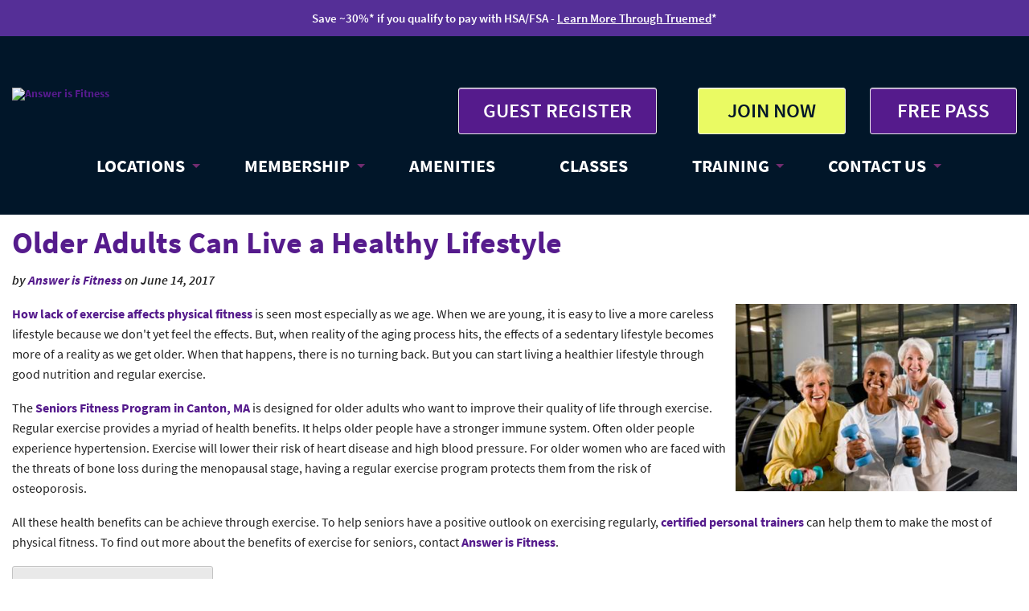

--- FILE ---
content_type: text/html; charset=utf-8
request_url: https://answerisfitness.com/fitness-canton-ma/older-adults-can-live-a-healthy-lifestyle
body_size: 35956
content:
<!DOCTYPE html>
<html lang="en-US" lang="en" class="no-js">
    <!--<![endif]-->
    <head>
 
<title>Older Adults Can Live a Healthy Lifestyle - Canton, MA</title>
<meta charset="utf-8" />
  <!-- Set the viewport width to device width for mobile -->
  <meta name="viewport" content="width=device-width, initial-scale=1.0">
  <meta http-equiv="X-UA-Compatible" content="IE=9" />
  <link rel="icon" type="image/png" href="/images/favicon.ico" />
<style>*,*:before,*:after{-webkit-box-sizing:border-box;-moz-box-sizing:border-box;box-sizing:border-box}html{font-size:62.5%}body{background-color:#fff;font-family:'Source Sans Pro',sans-serif;font-weight:400;font-style:normal;font-size:16px;line-height:1;color:#222;position:relative;-webkit-font-smoothing:antialiased}a img{border:none}a{color:#551B8C;font-weight:700;text-decoration:none;line-height:inherit}a:hover{color:#6D6E73}a:focus{color:#6D6E73}p a,p a:visited{line-height:inherit}#mobile-logo{display:none}.left{float:left}.right{float:right}.text-left{text-align:left}.text-right{text-align:right}.text-center{text-align:center}.hide{display:none}.hide-override{display:none!important}.highlight{background:#ff9}#googlemap img,object,embed{max-width:none}#map_canvas embed{max-width:none}#map_canvas img{max-width:none}#map_canvas object{max-width:none}figure{margin:0}body,div,dl,dt,dd,ul,ol,li,h1,h2,h3,h4,h5,h6,pre,form,p,blockquote,th,td{margin:0;padding:0;font-size:14px;direction:ltr}p{font-family:inherit;font-weight:400;font-size:16px;line-height:1.6;margin-bottom:17px}p.lead{font-size:17.5px;line-height:1.6;margin-bottom:17px}aside p{font-size:13px;line-height:1.35;font-style:italic}h1,h2,h3,h4,h5,h6{font-family:'Source Sans Pro',sans-serif;font-weight:600;font-style:normal;color:#222;text-rendering:optimizeLegibility;line-height:1.1;margin-bottom:14px;margin-top:14px}h1 small,h2 small,h3 small,h4 small,h5 small,h6 small{font-size:60%;color:#6f6f6f;line-height:0}h1{font-size:38px}h2{font-size:30px}h3{font-size:24px}h4{font-size:20px;color:#6D6E73}h5{font-size:17px}h6{font-size:14px}hr{border:solid #ddd;border-width:1px 0 0;clear:both;margin:22px 0 21px;height:0}.subheader{line-height:1.3;color:#6f6f6f;font-weight:300;margin-bottom:17px}em,i{font-style:italic;line-height:inherit}strong,b{font-weight:600;line-height:inherit}small{font-size:60%;line-height:inherit}code{font-weight:600;background:#ff9}ul,ol,dl{font-size:14px;line-height:1.6;margin-bottom:17px;list-style-position:outside}ul li ul,ul li ol{margin-left:20px;margin-bottom:0}ul.square,ul.circle,ul.disc{margin-left:17px}ul.square{list-style-type:square}ul.square li ul{list-style:inherit}ul.circle{list-style-type:circle}ul.circle li ul{list-style:inherit}ul.disc{list-style-type:disc}ul.disc li ul{list-style:inherit}ul.no-bullet{list-style:none}ul.large li{line-height:21px}ol{margin-left:20px}ol li ul,ol li ol{margin-left:20px;margin-bottom:0}blockquote,blockquote p{line-height:1.5;color:#6f6f6f}blockquote{margin:0 0 17px;padding:9px 20px 0 19px;border-left:1px solid #ddd}blockquote cite{display:block;font-size:13px;color:#555}blockquote cite:before{content:"\2014 \0020"}blockquote cite a,blockquote cite a:visited{color:#555}abbr,acronym{text-transform:uppercase;font-size:90%;color:#222;border-bottom:1px solid #ddd;cursor:help}abbr{text-transform:none}.print-only{display:none!important}@media print{*{background:transparent!important;color:black!important;box-shadow:none!important;text-shadow:none!important;filter:none!important;-ms-filter:none!important}a,a:visited{text-decoration:underline}a[href]:after{content:" (" attr(href) ")"}abbr[title]:after{content:" (" attr(title) ")"}.ir a:after,a[href^="javascript:"]:after,a[href^="#"]:after{content:""}pre,blockquote{border:1px solid #999;page-break-inside:avoid}thead{display:table-header-group}tr,img{page-break-inside:avoid}img{max-width:100%!important}@page{margin:.5cm}p,h2,h3{orphans:3;widows:3}h2,h3{page-break-after:avoid}.hide-on-print{display:none!important}.print-only{display:block!important}.hide-for-print{display:none!important}.show-for-print{display:inherit!important}}form{margin:0 0 19.41641px}.row form .row{margin:0 -6px}.row form .row .column,.row form .row .columns{padding:0 6px}.row form .row.collapse{margin:0}.row form .row.collapse .column,.row form .row.collapse .columns{padding:0}label{font-size:14px;color:#4d4d4d;cursor:pointer;display:block;font-weight:500;margin-bottom:3px}label.right{float:none;text-align:right}label.inline{line-height:32px;margin:0 0 12px 0}.prefix,.postfix{display:block;position:relative;z-index:2;text-align:center;width:100%;padding-top:0;padding-bottom:0;height:32px;line-height:31px}a.button.prefix,a.button.postfix{padding-left:0;padding-right:0;text-align:center}span.prefix,span.postfix{background:#f2f2f2;border:1px solid #ccc}.prefix{left:2px;-moz-border-radius-topleft:2px;-webkit-border-top-left-radius:2px;border-top-left-radius:2px;-moz-border-radius-bottomleft:2px;-webkit-border-bottom-left-radius:2px;border-bottom-left-radius:2px;overflow:hidden}.postfix{right:2px;-moz-border-radius-topright:2px;-webkit-border-top-right-radius:2px;border-top-right-radius:2px;-moz-border-radius-bottomright:2px;-webkit-border-bottom-right-radius:2px;border-bottom-right-radius:2px}input[type="text"],input[type="password"],input[type="date"],input[type="datetime"],input[type="email"],input[type="number"],input[type="search"],input[type="tel"],input[type="time"],input[type="url"],textarea{background-color:#fff;font-family:inherit;border:1px solid #ccc;-webkit-border-radius:2px;-moz-border-radius:2px;-ms-border-radius:2px;-o-border-radius:2px;border-radius:2px;-webkit-box-shadow:inset 0 1px 2px rgb(0 0 0 / .1);-moz-box-shadow:inset 0 1px 2px rgb(0 0 0 / .1);box-shadow:inset 0 1px 2px rgb(0 0 0 / .1);color:rgb(0 0 0 / .75);display:block;font-size:14px;margin:0 0 12px 0;padding:6px;height:32px;width:100%;-webkit-transition:all 0.15s linear;-moz-transition:all 0.15s linear;-o-transition:all 0.15s linear;transition:all 0.15s linear}input[type="text"].oversize,input[type="password"].oversize,input[type="date"].oversize,input[type="datetime"].oversize,input[type="email"].oversize,input[type="number"].oversize,input[type="search"].oversize,input[type="tel"].oversize,input[type="time"].oversize,input[type="url"].oversize,textarea.oversize{font-size:17px;padding:4px 6px}input[type="text"]:focus,input[type="password"]:focus,input[type="date"]:focus,input[type="datetime"]:focus,input[type="email"]:focus,input[type="number"]:focus,input[type="search"]:focus,input[type="tel"]:focus,input[type="time"]:focus,input[type="url"]:focus,textarea:focus{background:#fafafa;border-color:#b3b3b3}input[type="text"][disabled],input[type="password"][disabled],input[type="date"][disabled],input[type="datetime"][disabled],input[type="email"][disabled],input[type="number"][disabled],input[type="search"][disabled],input[type="tel"][disabled],input[type="time"][disabled],input[type="url"][disabled],textarea[disabled]{background-color:#ddd}textarea{height:auto}select{width:100%}fieldset{border:solid 1px #ddd;-webkit-border-radius:3px;-moz-border-radius:3px;-ms-border-radius:3px;-o-border-radius:3px;border-radius:3px;padding:12px;margin:18px 0}fieldset legend{font-weight:600;background:#fff;padding:0 3px;margin:0;margin-left:-3px}.error input,input.error,.error textarea,textarea.error,.error input:focus,input.error:focus,.error textarea:focus,textarea.error:focus{border-color:#c60f13;background-color:rgb(198 15 19 / .1)}.error input:focus,input.error:focus,.error textarea:focus,textarea.error:focus{outline-color:#f5797c}.error label,label.error{color:#c60f13}.error small,small.error{display:block;padding:6px 4px;margin-top:-13px;margin-bottom:12px;background:#c60f13;color:#fff;font-size:12px;font-weight:600;-moz-border-radius-bottomleft:2px;-webkit-border-bottom-left-radius:2px;border-bottom-left-radius:2px;-moz-border-radius-bottomright:2px;-webkit-border-bottom-right-radius:2px;border-bottom-right-radius:2px}form.custom span.custom{display:inline-block;width:16px;height:16px;position:relative;top:2px;border:solid 1px #ccc;background:#fff}form.custom span.custom.radio{-webkit-border-radius:100px;-moz-border-radius:100px;-ms-border-radius:100px;-o-border-radius:100px;border-radius:100px}form.custom span.custom.checkbox:before{content:"";display:block;line-height:.8;height:14px;width:14px;text-align:center;position:absolute;top:0;left:0;font-size:14px;color:#fff}form.custom span.custom.radio.checked:before{content:"";display:block;width:8px;height:8px;-webkit-border-radius:100px;-moz-border-radius:100px;-ms-border-radius:100px;-o-border-radius:100px;border-radius:100px;background:#222;position:relative;top:3px;left:3px}form.custom span.custom.checkbox.checked:before{content:"\00d7";color:#222}form.custom div.custom.dropdown{display:block;position:relative;width:auto;height:28px;margin-bottom:9px;margin-top:2px}form.custom div.custom.dropdown ul{overflow-y:auto;max-height:200px}form.custom div.custom.dropdown a.current{display:block;width:auto;line-height:26px;min-height:28px;padding:0;padding-left:6px;padding-right:38px;border:solid 1px #ddd;color:#141414;background-color:#fff;white-space:nowrap}form.custom div.custom.dropdown a.selector{position:absolute;width:27px;height:28px;display:block;right:0;top:0;border:solid 1px #ddd}form.custom div.custom.dropdown a.selector:after{content:"";display:block;width:0;height:0;border:solid 5px;border-color:#aaa #fff0 #fff0 #fff0;position:absolute;left:50%;top:50%;margin-top:-2px;margin-left:-5px}form.custom div.custom.dropdown:hover a.selector:after,form.custom div.custom.dropdown.open a.selector:after{content:"";display:block;width:0;height:0;border:solid 5px;border-color:#222 #fff0 #fff0 #fff0}form.custom div.custom.dropdown.open ul{display:block;z-index:10}form.custom div.custom.dropdown.small{width:134px!important}form.custom div.custom.dropdown.medium{width:254px!important}form.custom div.custom.dropdown.large{width:434px!important}form.custom div.custom.dropdown.expand{width:100%!important}form.custom div.custom.dropdown.open.small ul{width:134px!important}form.custom div.custom.dropdown.open.medium ul{width:254px!important}form.custom div.custom.dropdown.open.large ul{width:434px!important}form.custom div.custom.dropdown.open.expand ul{width:100%!important}form.custom div.custom.dropdown ul{position:absolute;width:auto;display:none;margin:0;left:0;top:27px;padding:0;background:#fff;background:rgb(255 255 255 / .95);border:solid 1px #ccc}form.custom div.custom.dropdown ul li{color:#555;font-size:13px;cursor:pointer;padding:3px;padding-left:6px;padding-right:38px;min-height:18px;line-height:18px;margin:0;white-space:nowrap;list-style:none}form.custom div.custom.dropdown ul li.selected{background:#cdebf5;color:#000}form.custom div.custom.dropdown ul li.selected:after{content:"\2013";position:absolute;right:10px}form.custom div.custom.dropdown ul li:hover{background-color:#cdebf5;color:#000}form.custom div.custom.dropdown ul li:hover:after{content:"\2013";position:absolute;right:10px;color:#a3dbec}form.custom div.custom.dropdown ul li.selected:hover{background:#cdebf5;cursor:default;color:#000}form.custom div.custom.dropdown ul li.selected:hover:after{color:#000}form.custom div.custom.dropdown ul.show{display:block}form.custom .custom.disabled{background-color:#ddd}@-moz-document url-prefix(){form.custom div.custom.dropdown a.selector{height:28px}}.lt-ie9 form.custom div.custom.dropdown a.selector{height:28px}.row{width:1280px;max-width:100%;min-width:768px;margin:0 auto}.row .row{width:auto;max-width:none;min-width:0;margin:0 -15px}.row.collapse .column,.row.collapse .columns{padding:0}.row .row{width:auto;max-width:none;min-width:0;margin:0 -15px}.row .row.collapse{margin:0}.column,.columns{float:left;min-height:1px;padding:0 15px;position:relative}.column.centered,.columns.centered{float:none;margin:0 auto}[class*="column"]+[class*="column"]:last-child{float:right}[class*="column"]+[class*="column"].end{float:left}.one,.row .one{width:8.33333%}.two,.row .two{width:16.66667%}.three,.row .three{width:25%}.four,.row .four{width:33.33333%}.five,.row .five{width:41.66667%}.six,.row .six{width:50%}.seven,.row .seven{width:58.33333%}.eight,.row .eight{width:66.66667%}.nine,.row .nine{width:75%}.ten,.row .ten{width:83.33333%}.eleven,.row .eleven{width:91.66667%}.twelve,.row .twelve{width:100%}.row .offset-by-one{margin-left:8.33333%}.row .offset-by-two{margin-left:16.66667%}.row .offset-by-three{margin-left:25%}.row .offset-by-four{margin-left:33.33333%}.row .offset-by-five{margin-left:41.66667%}.row .offset-by-six{margin-left:50%}.row .offset-by-seven{margin-left:58.33333%}.row .offset-by-eight{margin-left:66.66667%}.row .offset-by-nine{margin-left:75%}.row .offset-by-ten{margin-left:83.33333%}.push-two{left:16.66667%}.pull-two{right:16.66667%}.push-three{left:25%}.pull-three{right:25%}.push-four{left:33.33333%}.pull-four{right:33.33333%}.push-five{left:41.66667%}.pull-five{right:41.66667%}.push-six{left:50%}.pull-six{right:50%}.push-seven{left:58.33333%}.pull-seven{right:58.33333%}.push-eight{left:66.66667%}.pull-eight{right:66.66667%}.push-nine{left:75%}.pull-nine{right:75%}.push-ten{left:83.33333%}.pull-ten{right:83.33333%}img{height:auto}img,object,embed{max-width:100%}img{-ms-interpolation-mode:bicubic}#map_canvas img,.map_canvas img{max-width:none!important}.row{*zoom:1}.row:before,.row:after{content:" ";display:table}.row:after{clear:both}.block-grid{display:block;overflow:hidden;padding:0}.block-grid>li{display:block;height:auto;float:left}.block-grid.one-up{margin:0}.block-grid.one-up>li{width:100%;padding:0 0 15px}.block-grid.two-up{margin:0 -15px}.block-grid.two-up>li{width:50%;padding:0 15px 15px}.block-grid.two-up>li:nth-child(2n+1){clear:both}.block-grid.three-up{margin:0 -12px}.block-grid.three-up>li{width:33.33333%;padding:0 12px 12px}.block-grid.three-up>li:nth-child(3n+1){clear:both}.block-grid.four-up{margin:0 -10px}.block-grid.four-up>li{width:25%;padding:0 10px 10px}.block-grid.four-up>li:nth-child(4n+1){clear:both}.block-grid.five-up{margin:0 -8px}.block-grid.five-up>li{width:20%;padding:0 8px 8px}.block-grid.five-up>li:nth-child(5n+1){clear:both}.block-grid.six-up{margin:0 -8px}.block-grid.six-up>li{width:16.66667%;padding:0 8px 8px}.block-grid.six-up>li:nth-child(6n+1){clear:both}.block-grid.seven-up{margin:0 -8px}.block-grid.seven-up>li{width:14.28571%;padding:0 8px 8px}.block-grid.seven-up>li:nth-child(7n+1){clear:both}.block-grid.eight-up{margin:0 -8px}.block-grid.eight-up>li{width:12.5%;padding:0 8px 8px}.block-grid.eight-up>li:nth-child(8n+1){clear:both}.block-grid.nine-up{margin:0 -8px}.block-grid.nine-up>li{width:11.11111%;padding:0 8px 8px}.block-grid.nine-up>li:nth-child(9n+1){clear:both}.block-grid.ten-up{margin:0 -8px}.block-grid.ten-up>li{width:10%;padding:0 8px 8px}.block-grid.ten-up>li:nth-child(10n+1){clear:both}.block-grid.eleven-up{margin:0 -8px}.block-grid.eleven-up>li{width:9.09091%;padding:0 8px 8px}.block-grid.eleven-up>li:nth-child(11n+1){clear:both}.block-grid.twelve-up{margin:0 -8px}.block-grid.twelve-up>li{width:8.33333%;padding:0 8px 8px}.block-grid.twelve-up>li:nth-child(12n+1){clear:both}.button{width:auto;background:#e9e9e9;border:1px solid #c3c3c3;-webkit-box-shadow:0 1px 0 rgb(255 255 255 / .5) inset;-moz-box-shadow:0 1px 0 rgb(255 255 255 / .5) inset;box-shadow:0 1px 0 rgb(255 255 255 / .5) inset;color:#1d1d1d;cursor:pointer;display:inline-block;font-family:inherit;font-size:14px;font-weight:600;line-height:1;margin:0;padding:10px 20px 11px;position:relative;text-align:center;text-decoration:none;-webkit-transition:background-color 0.15s ease-in-out;-moz-transition:background-color 0.15s ease-in-out;-o-transition:background-color 0.15s ease-in-out;transition:background-color 0.15s ease-in-out}.button:hover,.button:focus{color:#EAFA63;background-color:#6D6E73}.button:active{-webkit-box-shadow:0 1px 0 rgb(0 0 0 / .2) inset;-moz-box-shadow:0 1px 0 rgb(0 0 0 / .2) inset;box-shadow:0 1px 0 rgb(0 0 0 / .2) inset}.button.large{font-size:25px;padding:15px 30px 16px}.button.medium{font-size:19px}.button.small{font-size:14px;padding:7px 14px 8px}.button.tiny{font-size:10px;padding:5px 10px 6px}.button.expand{width:100%;text-align:center}.button.ctaheader{background-color:#e9e9e9;border:1px solid #e9e9e9;color:#1d1d1d}.button.ctaheader:hover,.button.ctaheader:focus{background-color:#551B8C;color:#fff}.button.yellow{background-color:#EAFA63;border:1px solid #e9e9e9;color:#011629}.button.yellow:hover,.button.yellow:focus{background-color:#551B8C;color:#fff}.button.purple{background-color:#551B8C;border:1px solid #e9e9e9;color:#fff}.button.purple:hover,.button.purple:focus{background-color:#e9e9e9;color:#1d1d1d}.button.green{background-color:#EAFA63;border:1px solid #e9e9e9;color:#551B8C}.button.green:hover,.button.green:focus{background-color:#e9e9e9;color:#1d1d1d}.button.grey{background-color:#6D6E73;border:1px solid #1e728c;color:#fff}.button.grey:hover,.button.grey:focus{background-color:#551B8C;color:#fff}.button.headerlocation{background-color:#6D6E73;border:1px solid #1e728c;color:#fff;font-size:20px}.button.headerlocation:hover,.button.headerlocation:focus{background-color:#551B8C;color:#fff}.button.primary{background-color:#2ba6cb;border:1px solid #1e728c}.button.primary:hover,.button.primary:focus{background-color:#2284a1}.button.success{background-color:#5da423;border:1px solid #396516}.button.success:hover,.button.success:focus{background-color:#457a1a}.button.alert{background-color:#c60f13;border:1px solid #7f0a0c}.button.alert:hover,.button.alert:focus{background-color:#970b0e}.button.secondary{background-color:#e9e9e9;color:#1d1d1d;border:1px solid #c3c3c3}.button.secondary:hover,.button.secondary:focus{background-color:#d0d0d0}.button.radius{-webkit-border-radius:3px;-moz-border-radius:3px;-ms-border-radius:3px;-o-border-radius:3px;border-radius:3px}.button.round{-webkit-border-radius:1000px;-moz-border-radius:1000px;-ms-border-radius:1000px;-o-border-radius:1000px;border-radius:1000px}.button.full-width{width:100%;text-align:center;padding-left:0px!important;padding-right:0px!important}.button.left-align{text-align:left;text-indent:12px}.button.disabled,.button[disabled]{opacity:.6;cursor:default;background:#2ba6cb;-webkit-box-shadow:none;-moz-box-shadow:none;box-shadow:none}.button.disabled:hover,.button[disabled]:hover{background:#2ba6cb}.button.disabled.success,.button[disabled].success{background-color:#5da423}.button.disabled.success:hover,.button.disabled.success:focus,.button[disabled].success:hover,.button[disabled].success:focus{background-color:#5da423;outline:none}.button.disabled.alert,.button[disabled].alert{background-color:#c60f13}.button.disabled.alert:hover,.button.disabled.alert:focus,.button[disabled].alert:hover,.button[disabled].alert:focus{background-color:#c60f13;outline:none}.button.disabled.secondary,.button[disabled].secondary{background-color:#e9e9e9}.button.disabled.secondary:hover,.button.disabled.secondary:focus,.button[disabled].secondary:hover,.button[disabled].secondary:focus{background-color:#e9e9e9;outline:none}input[type=submit].button,button.button{-webkit-appearance:none}@-moz-document url-prefix(){button::-moz-focus-inner,input[type="reset"]::-moz-focus-inner,input[type="button"]::-moz-focus-inner,input[type="submit"]::-moz-focus-inner,input[type="file"]>input[type="button"]::-moz-focus-inner{border:none;padding:0}input[type="submit"].tiny.button{padding:3px 10px 4px}input[type="submit"].small.button{padding:5px 14px 6px}input[type="submit"].button,input[type=submit].medium.button{padding:8px 20px 9px}input[type="submit"].large.button{padding:13px 30px 14px}}.button.dropdown{position:relative;padding-right:44px}.button.dropdown.large{padding-right:60px}.button.dropdown.small{padding-right:28px}.button.dropdown.tiny{padding-right:20px}.button.dropdown:after{content:"";display:block;width:0;height:0;border:solid 6px;border-color:#fff #fff0 #fff0 #fff0;position:absolute;top:50%;right:20px;margin-top:-2px}.button.dropdown.large:after{content:"";display:block;width:0;height:0;border:solid 7px;border-color:#fff #fff0 #fff0 #fff0;margin-top:-3px;right:30px}.button.dropdown.small:after{content:"";display:block;width:0;height:0;border:solid 5px;border-color:#fff #fff0 #fff0 #fff0;margin-top:-2px;right:14px}.button.dropdown.tiny:after{content:"";display:block;width:0;height:0;border:solid 4px;border-color:#fff #fff0 #fff0 #fff0;margin-top:-1px;right:10px}.button.dropdown>ul{-webkit-box-sizing:content-box;-moz-box-sizing:content-box;box-sizing:content-box;display:none;position:absolute;left:-1px;background:#fff;background:rgb(255 255 255 / .95);list-style:none;margin:0;padding:0;border:1px solid #ccc;border-top:none;min-width:100%;z-index:40}.button.dropdown>ul li{width:100%;cursor:pointer;padding:0;min-height:18px;line-height:18px;margin:0;white-space:nowrap;list-style:none}.button.dropdown>ul li a,.button.dropdown>ul li button{display:block;color:#555;font-size:13px;font-weight:400;padding:6px 14px;text-align:left}.button.dropdown>ul li button{width:100%;border:inherit;background:inherit;font-family:inherit;margin:inherit;-webkit-font-smoothing:antialiased}.button.dropdown>ul li:hover,.button.dropdown>ul li:focus{background-color:#e3f4f9;color:#222}.button.dropdown>ul li.divider{min-height:0;padding:0;height:1px;margin:4px 0;background:#ededed}.button.dropdown.up>ul{border-top:1px solid #ccc;border-bottom:none}.button.dropdown ul.no-hover.show-dropdown{display:block!important}.button.dropdown:hover>ul.no-hover{display:none}.button.dropdown.split{padding:0;position:relative}.button.dropdown.split:after{display:none}.button.dropdown.split:hover,.button.dropdown.split:focus{background-color:#2ba6cb}.button.dropdown.split.alert:hover,.button.dropdown.split.alert:focus{background-color:#c60f13}.button.dropdown.split.success:hover,.button.dropdown.split.success:focus{background-color:#5da423}.button.dropdown.split.secondary:hover,.button.dropdown.split.secondary:focus{background-color:#e9e9e9}.button.dropdown.split>a{color:#fff;display:block;padding:10px 50px 11px 20px;padding-left:20px;padding-right:50px;-webkit-transition:background-color 0.15s ease-in-out;-moz-transition:background-color 0.15s ease-in-out;-o-transition:background-color 0.15s ease-in-out;transition:background-color 0.15s ease-in-out}.button.dropdown.split>a:hover,.button.dropdown.split>a:focus{background-color:#2284a1;-webkit-box-shadow:0 1px 0 rgb(255 255 255 / .5) inset;-moz-box-shadow:0 1px 0 rgb(255 255 255 / .5) inset;box-shadow:0 1px 0 rgb(255 255 255 / .5) inset}.button.dropdown.split.large>a{padding:15px 75px 16px 30px;padding-left:30px;padding-right:75px}.button.dropdown.split.small>a{padding:7px 35px 8px 14px;padding-left:14px;padding-right:35px}.button.dropdown.split.tiny>a{padding:5px 25px 6px 10px;padding-left:10px;padding-right:25px}.button.dropdown.split>span{background-color:#2ba6cb;position:absolute;right:0;top:0;height:100%;width:30px;border-left:1px solid #1e728c;-webkit-box-shadow:1px 1px 0 rgb(255 255 255 / .5) inset;-moz-box-shadow:1px 1px 0 rgb(255 255 255 / .5) inset;box-shadow:1px 1px 0 rgb(255 255 255 / .5) inset;-webkit-transition:background-color 0.15s ease-in-out;-moz-transition:background-color 0.15s ease-in-out;-o-transition:background-color 0.15s ease-in-out;transition:background-color 0.15s ease-in-out}.button.dropdown.split>span:hover,.button.dropdown.split>span:focus{background-color:#2284a1}.button.dropdown.split>span:after{content:"";display:block;width:0;height:0;border:solid 6px;border-color:#fff #fff0 #fff0 #fff0;position:absolute;top:50%;left:50%;margin-left:-6px;margin-top:-2px}.button.dropdown.split.secondary>span:after{content:"";display:block;width:0;height:0;border:solid 6px;border-color:#1d1d1d #fff0 #fff0 #fff0}.button.dropdown.split.large span{width:45px}.button.dropdown.split.small span{width:21px}.button.dropdown.split.tiny span{width:15px}.button.dropdown.split.large span:after{content:"";display:block;width:0;height:0;border:solid 7px;border-color:#fff #fff0 #fff0 #fff0;margin-top:-3px;margin-left:-7px}.button.dropdown.split.small span:after{content:"";display:block;width:0;height:0;border:solid 4px;border-color:#fff #fff0 #fff0 #fff0;margin-top:-1px;margin-left:-4px}.button.dropdown.split.tiny span:after{content:"";display:block;width:0;height:0;border:solid 3px;border-color:#fff #fff0 #fff0 #fff0;margin-top:-1px;margin-left:-3px}.button.dropdown.split.alert>span{background-color:#c60f13;border-left-color:#7f0a0c}.button.dropdown.split.success>span{background-color:#5da423;border-left-color:#396516}.button.dropdown.split.secondary>span{background-color:#e9e9e9;border-left-color:#c3c3c3}.button.dropdown.split.secondary>a{color:#1d1d1d}.button.dropdown.split.alert>a:hover,.button.dropdown.split.alert>span:hover,.button.dropdown.split.alert>a:focus,.button.dropdown.split.alert>span:focus{background-color:#970b0e}.button.dropdown.split.success>a:hover,.button.dropdown.split.success>span:hover,.button.dropdown.split.success>a:focus,.button.dropdown.split.success>span:focus{background-color:#457a1a}.button.dropdown.split.secondary>a:hover,.button.dropdown.split.secondary>span:hover,.button.dropdown.split.secondary>a:focus,.button.dropdown.split.secondary>span:focus{background-color:#d0d0d0}ul.button-group{list-style:none;padding:0;margin:0 0 12px;*zoom:1}ul.button-group:before,ul.button-group:after{content:" ";display:table}ul.button-group:after{clear:both}ul.button-group li{padding:0;margin:0 0 0 -1px;float:left}ul.button-group li:first-child{margin-left:0}ul.button-group.radius li .button,ul.button-group.radius li .button.radius,ul.button-group.radius li .button-rounded{-webkit-border-radius:0;-moz-border-radius:0;-ms-border-radius:0;-o-border-radius:0;border-radius:0}ul.button-group.radius li:first-child .button,ul.button-group.radius li:first-child .button.radius{-moz-border-radius-topleft:3px;-webkit-border-top-left-radius:3px;border-top-left-radius:3px;-moz-border-radius-bottomleft:3px;-webkit-border-bottom-left-radius:3px;border-bottom-left-radius:3px}ul.button-group.radius li:first-child .button.rounded{-moz-border-radius-topleft:1000px;-webkit-border-top-left-radius:1000px;border-top-left-radius:1000px;-moz-border-radius-bottomleft:1000px;-webkit-border-bottom-left-radius:1000px;border-bottom-left-radius:1000px}ul.button-group.radius li:last-child .button,ul.button-group.radius li:last-child .button.radius{-moz-border-radius-topright:3px;-webkit-border-top-right-radius:3px;border-top-right-radius:3px;-moz-border-radius-bottomright:3px;-webkit-border-bottom-right-radius:3px;border-bottom-right-radius:3px}ul.button-group.radius li:last-child .button.rounded{-moz-border-radius-topright:1000px;-webkit-border-top-right-radius:1000px;border-top-right-radius:1000px;-moz-border-radius-bottomright:1000px;-webkit-border-bottom-right-radius:1000px;border-bottom-right-radius:1000px}ul.button-group.even .button{width:100%}ul.button-group.even.two-up li{width:50%}ul.button-group.even.three-up li{width:33.3%}ul.button-group.even.three-up li:first-child{width:33.4%}ul.button-group.even.four-up li{width:25%}ul.button-group.even.five-up li{width:20%}div.button-bar{overflow:hidden}div.button-bar ul.button-group{float:left;margin-right:8px}div.button-bar ul.button-group:last-child{margin-left:0}.nav-bar{height:22px;background:#6D6E73;margin-left:0;margin-top:0;padding:0}.nav-bar>li{float:left;display:block;position:relative;padding:0;margin:0;line-height:38px}.nav-bar>li:last-child{border-right:none}.nav-bar>li.active{background:#7B32BF}.nav-bar>li.active>a{color:#EAFA63;cursor:default}.nav-bar>li.active:hover{background:#7B32BF;cursor:default}.nav-bar>li:hover{background:#7B32BF}.nav-bar>li>a{color:#EAFA63}.nav-bar>li ul{margin-bottom:0}.nav-bar>li .flyout{display:none}.nav-bar>li.has-flyout>a:first-child{padding-right:40px;position:relative}.nav-bar>li.has-flyout>a:first-child:after{content:"";display:block;width:0;height:0;border:solid 4px;border-color:#EAFA63 #fff0 #fff0 #fff0;position:absolute;right:20px;top:17px}.nav-bar>li.has-flyout>a.flyout-toggle{border-left:0!important;position:absolute;right:0;top:0;padding:20px;z-index:2;display:block}.nav-bar>li.has-flyout.is-touch>a:first-child{padding-right:55px}.nav-bar>li.has-flyout.is-touch>a.flyout-toggle{border-left:none}.nav-bar>li>a:first-child{position:relative;padding:0 15px;display:block;text-decoration:none;font-size:16px}.nav-bar>li>input{margin:0 10px}.nav-bar.vertical{height:auto;margin-top:0}.nav-bar.vertical>li{float:none}.nav-bar.vertical>li.has-flyout>a:first-child:after{content:"";display:block;width:0;height:0;border:solid 4px;border-color:#fff0 #fff0 #fff0 #EAFA63}.nav-bar.vertical>li .flyout{left:100%;top:-1px}.nav-bar.vertical>li .flyout.right{left:auto;right:100%}.nav-bar.vertical>li.active{border-right:none}.nav-bar.vertical>li:last-child{border-bottom:none}.flyout{background:#f2f2f2;padding:20px;margin:0;position:absolute;top:39px;left:-1px;width:250px;z-index:40}.flyout p{line-height:1.2;font-size:16px}.flyout *:first-child{margin-top:0}.flyout *:last-child{margin-bottom:0}.flyout.small{width:166.66667px}.flyout.large{width:437.5px}.flyout.right{left:auto;right:-2px}.flyout.left{right:auto;left:-2px}.flyout.up{top:auto;bottom:39px}ul.flyout,.nav-bar li ul{padding:0;list-style:none}ul.flyout li,.nav-bar li ul li{border-left:none}ul.flyout li a,.nav-bar li ul li a{background:#6D6E73;color:#fff;display:block;font-size:16px;height:auto;line-height:1;padding:15px 20px}ul.flyout li a:hover,ul.flyout li a:focus,.nav-bar li ul li a:hover,.nav-bar li ul li a:focus{background:#7B32BF;color:#fff}ul.flyout li.active,.nav-bar li ul li.active{margin-top:0}ul.flyout li.active a,.nav-bar li ul li.active a{background:#7B32BF;border:none;color:#fff;height:auto;margin:0;position:static;top:0}.orbit-wrapper{width:1px;height:1px;position:relative}.orbit{width:1px;height:1px;position:relative;overflow:hidden;margin-bottom:5px}.orbit.with-bullets{margin-bottom:0}.orbit .orbit-slide{max-width:100%;position:absolute;top:0;left:0}.orbit a.orbit-slide{border:none;line-height:0;display:none}.orbit div.orbit-slide{width:100%;height:100%;filter:progid:DXImageTransform.Microsoft.Alpha(Opacity=0);opacity:0}.orbit-wrapper .timer{width:40px;height:40px;overflow:hidden;position:absolute;top:10px;right:10px;opacity:.6;cursor:pointer;z-index:31}.orbit-wrapper span.rotator{display:block;width:40px;height:40px;position:absolute;top:0;left:-20px;background:url(/images/foundation/orbit/rotator-black.png) no-repeat;z-index:3}.orbit-wrapper span.rotator.move{left:0}.orbit-wrapper span.mask{display:block;width:20px;height:40px;position:absolute;top:0;right:0;z-index:2;overflow:hidden}.orbit-wrapper span.mask.move{width:40px;left:0;background:url(/images/foundation/orbit/timer-black.png) repeat 0 0}.orbit-wrapper span.pause{display:block;width:40px;height:40px;position:absolute;top:0;left:0;background:url(/images/foundation/orbit/pause-black.png) no-repeat;z-index:4;opacity:0}.orbit-wrapper span.pause.active{background:url(/images/foundation/orbit/pause-black.png) no-repeat 0 -40px}.orbit-wrapper .timer:hover span.pause,.orbit-wrapper .timer:focus span.pause,.orbit-wrapper span.pause.active{opacity:1}.orbit-caption{display:none;font-family:inherit}.orbit-wrapper .orbit-caption{background:#000;background:rgb(0 0 0 / .6);z-index:30;color:#fff;text-align:center;padding:7px 0;font-size:13px;position:absolute;right:0;bottom:0;width:100%}.orbit-wrapper .slider-nav{display:block}.orbit-wrapper .slider-nav span{width:39px;height:50px;text-indent:-9999px;position:absolute;z-index:3000;top:50%;margin-top:-25px;cursor:pointer}.orbit-wrapper .slider-nav span.right{background:url(/images/foundation/orbit/right-arrow.png);background-size:100%;right:0}.orbit-wrapper .slider-nav span.left{background:url(/images/foundation/orbit/left-arrow.png);background-size:100%;left:0}.lt-ie9 .orbit-wrapper .slider-nav span.right{background:url(/images/foundation/orbit/right-arrow-small.png)}.lt-ie9 .orbit-wrapper .slider-nav span.left{background:url(/images/foundation/orbit/left-arrow-small.png)}ul.orbit-bullets{position:absolute;z-index:30;list-style:none;bottom:-40px;left:50%;margin-left:-50px;padding:0}ul.orbit-bullets li{float:left;margin-left:5px;cursor:pointer;color:#999;text-indent:-9999px;background:url(/images/foundation/orbit/bullets.jpg) no-repeat 4px 0;width:13px;height:12px;overflow:hidden}ul.orbit-bullets li.active{color:#222;background-position:-8px 0}ul.orbit-bullets li.has-thumb{background:none;width:100px;height:75px}ul.orbit-bullets li.active.has-thumb{background-position:0 0;border-top:2px solid #000}.orbit-slide-counter{position:absolute;bottom:0;z-index:99;background:rgb(0 0 0 / .7);color:#fff;padding:5px}.orbit img.fluid-placeholder{visibility:hidden;position:static;display:block;width:100%}.orbit,.orbit-wrapper{width:100%!important}.lt-ie9 .timer{display:none!important}.lt-ie9 .orbit-caption{background:#000;filter:progid:DXImageTransform.Microsoft.gradient(startColorstr=#99000000,endColorstr=#99000000);zoom:1}@media only screen and (max-width:767px){.orbit.orbit-stack-on-small img.fluid-placeholder{visibility:visible}.orbit.orbit-stack-on-small .orbit-slide{position:static;margin-bottom:10px}}.reveal-modal-bg{position:fixed;height:100%;width:100%;background:#000;background:rgb(0 0 0 / .45);z-index:40;display:none;top:0;left:0}.reveal-modal{background:#fff;visibility:hidden;display:none;top:100px;left:50%;margin-left:-260px;width:520px;position:absolute;z-index:41;padding:30px;-webkit-box-shadow:0 0 10px rgb(0 0 0 / .4);-moz-box-shadow:0 0 10px rgb(0 0 0 / .4);box-shadow:0 0 10px rgb(0 0 0 / .4)}.reveal-modal .close-reveal-modal:not(.button){font-size:22px;font-size:2.2rem;line-height:.5;position:absolute;top:8px;right:11px;color:#aaa;text-shadow:0 -1px 1px rgb(0 0 0 / .6);font-weight:600;cursor:pointer}.reveal-modal.small{width:30%;margin-left:-15%}.reveal-modal.medium{width:40%;margin-left:-20%}.reveal-modal.large{width:60%;margin-left:-30%}.reveal-modal.xlarge{width:70%;margin-left:-35%}.reveal-modal.expand{width:90%;margin-left:-45%}.reveal-modal .row{min-width:0;margin-bottom:10px}.reveal-modal>:first-child{margin-top:0}.reveal-modal>:last-child{margin-bottom:0}@media print{.reveal-modal{border:solid 1px #000;background:#fff}}.tabs{list-style:none;border-bottom:solid 1px #e6e6e6;display:block;height:40px;padding:0;margin-bottom:20px}.tabs.contained{margin-bottom:0;margin-left:0}.tabs dt,.tabs li.section-title{color:#b3b3b3;cursor:default;display:block;float:left;font-size:12px;height:40px;line-height:40px;padding:0;padding-right:9px;padding-left:20px;font-weight:400;width:auto;text-transform:uppercase}.tabs dt:first-child,.tabs li.section-title:first-child{padding:0;padding-right:9px}.tabs dd,.tabs li{display:block;float:left;padding:0;margin:0}.tabs dd a,.tabs li a{color:#6f6f6f;display:block;font-size:14px;height:40px;line-height:40px;padding:0 23.8px}.tabs dd a:focus,.tabs li a:focus{font-weight:600;color:#2ba6cb}.tabs dd.active,.tabs li.active{border-top:3px solid #2ba6cb;margin-top:-3px}.tabs dd.active a,.tabs li.active a{cursor:default;color:#3c3c3c;background:#fff;border-left:1px solid #e6e6e6;border-right:1px solid #e6e6e6;font-weight:600}.tabs dd:first-child,.tabs li:first-child{margin-left:0}.tabs.vertical{height:auto;border-bottom:1px solid #e6e6e6}.tabs.vertical dt,.tabs.vertical dd,.tabs.vertical li{float:none;height:auto}.tabs.vertical dd,.tabs.vertical li{border-left:3px solid #ccc}.tabs.vertical dd a,.tabs.vertical li a{background:#f2f2f2;border:none;border:1px solid #e6e6e6;border-width:1px 1px 0 0;color:#555;display:block;font-size:14px;height:auto;line-height:1;padding:15px 20px;-webkit-box-shadow:0 1px 0 rgb(255 255 255 / .5) inset;-moz-box-shadow:0 1px 0 rgb(255 255 255 / .5) inset;box-shadow:0 1px 0 rgb(255 255 255 / .5) inset}.tabs.vertical dd.active,.tabs.vertical li.active{margin-top:0;border-top:1px solid #4d4d4d;border-left:4px solid #1a1a1a}.tabs.vertical dd.active a,.tabs.vertical li.active a{background:#4d4d4d;border:none;color:#fff;height:auto;margin:0;position:static;top:0;-webkit-box-shadow:0 0 0;-moz-box-shadow:0 0 0;box-shadow:0 0 0}.tabs.vertical dd:first-child a.active,.tabs.vertical li:first-child a.active{margin:0}.tabs.pill{border-bottom:none;margin-bottom:10px}.tabs.pill dd,.tabs.pill li{margin-right:10px}.tabs.pill dd:last-child,.tabs.pill li:last-child{margin-right:0}.tabs.pill dd a,.tabs.pill li a{-webkit-border-radius:1000px;-moz-border-radius:1000px;-ms-border-radius:1000px;-o-border-radius:1000px;border-radius:1000px;background:#e6e6e6;height:26px;line-height:26px;color:#666}.tabs.pill dd.active,.tabs.pill li.active{border:none;margin-top:0}.tabs.pill dd.active a,.tabs.pill li.active a{background-color:#2ba6cb;border:none;color:#fff}.tabs.pill.contained{border-bottom:solid 1px #eee;margin-bottom:0}.tabs.pill.two-up dd,.tabs.pill.two-up li,.tabs.pill.three-up dd,.tabs.pill.three-up li,.tabs.pill.four-up dd,.tabs.pill.four-up li,.tabs.pill.five-up dd,.tabs.pill.five-up li{margin-right:0}.tabs.two-up dt a,.tabs.two-up dd a,.tabs.two-up li a,.tabs.three-up dt a,.tabs.three-up dd a,.tabs.three-up li a,.tabs.four-up dt a,.tabs.four-up dd a,.tabs.four-up li a,.tabs.five-up dt a,.tabs.five-up dd a,.tabs.five-up li a{padding:0 17px;text-align:center;overflow:hidden}.tabs.two-up dt,.tabs.two-up dd,.tabs.two-up li{width:50%}.tabs.three-up dt,.tabs.three-up dd,.tabs.three-up li{width:33.33%}.tabs.four-up dt,.tabs.four-up dd,.tabs.four-up li{width:25%}.tabs.five-up dt,.tabs.five-up dd,.tabs.five-up li{width:20%}ul.tabs-content{display:block;margin:0 0 20px;padding:0}ul.tabs-content>li{display:none}ul.tabs-content>li.active{display:block}ul.tabs-content.contained{padding:0}ul.tabs-content.contained>li{border:solid 0 #e6e6e6;border-width:0 1px 1px 1px;padding:20px}ul.tabs-content.contained.vertical>li{border-width:1px 1px 1px 1px}.no-js ul.tabs-content>li{display:block}div.alert-box{display:block;padding:6px 7px 7px;font-weight:600;font-size:14px;color:#fff;background-color:#551B8C;border:1px solid rgb(0 0 0 / .1);margin-bottom:12px;-webkit-border-radius:3px;-moz-border-radius:3px;-ms-border-radius:3px;-o-border-radius:3px;border-radius:3px;text-shadow:0 -1px rgb(0 0 0 / .3);position:relative}div.alert-box.success{background-color:#5da423;color:#fff;text-shadow:0 -1px rgb(0 0 0 / .3)}div.alert-box.alert{background-color:#c60f13;color:#fff;text-shadow:0 -1px rgb(0 0 0 / .3)}div.alert-box.secondary{background-color:#e9e9e9;color:#505050;text-shadow:0 1px rgb(255 255 255 / .3)}div.alert-box a.close{color:#333;position:absolute;right:4px;top:-1px;font-size:17px;opacity:.2;padding:4px}div.alert-box a.close:hover,div.alert-box a.close:focus{opacity:.4}.label{padding:1px 4px 2px;font-size:12px;font-weight:600;text-align:center;text-decoration:none;line-height:1;white-space:nowrap;display:inline;position:relative;bottom:1px;color:#fff;background:#2ba6cb}.label.radius{-webkit-border-radius:3px;-moz-border-radius:3px;-ms-border-radius:3px;-o-border-radius:3px;border-radius:3px}.label.round{padding:1px 7px 2px;-webkit-border-radius:1000px;-moz-border-radius:1000px;-ms-border-radius:1000px;-o-border-radius:1000px;border-radius:1000px}.label.alert{background-color:#c60f13}.label.success{background-color:#5da423}.label.secondary{background-color:#e9e9e9;color:#505050}.has-tip{border-bottom:dotted 1px #ccc;cursor:help;font-weight:600;color:#333}.has-tip:hover,.has-tip:focus{border-bottom:dotted 1px #196177;color:#2ba6cb}.has-tip.tip-left,.has-tip.tip-right{float:none!important}.tooltip{display:none;background:#000;background:rgb(0 0 0 / .85);position:absolute;color:#fff;font-weight:600;font-size:12px;padding:5px;z-index:999;-webkit-border-radius:4px;-moz-border-radius:4px;-ms-border-radius:4px;-o-border-radius:4px;border-radius:4px;line-height:normal}.tooltip>.nub{display:block;width:0;height:0;border:solid 5px;border-color:#fff0 #fff0 #000 #fff0;border-color:#fff0 #fff0 rgb(0 0 0 / .85) #fff0;position:absolute;top:-10px;left:10px}.tooltip.tip-override>.nub{border-color:#fff0 #fff0 #000 transparent!important;border-color:#fff0 #fff0 rgb(0 0 0 / .85) transparent!important;top:-10px!important}.tooltip.tip-top>.nub,.tooltip.tip-centered-top>.nub{border-color:#000 #fff0 #fff0 #fff0;border-color:rgb(0 0 0 / .85) #fff0 #fff0 #fff0;top:auto;bottom:-10px}.tooltip.tip-left,.tooltip.tip-right{float:none!important}.tooltip.tip-left>.nub{border-color:#fff0 #fff0 #fff0 #000;border-color:#fff0 #fff0 #fff0 rgb(0 0 0 / .85);right:-10px;left:auto}.tooltip.tip-right>.nub{border-color:#fff0 #000 #fff0 #fff0;border-color:#fff0 rgb(0 0 0 / .85) #fff0 #fff0;right:auto;left:-10px}.tooltip.noradius{-webkit-border-radius:0;-moz-border-radius:0;-ms-border-radius:0;-o-border-radius:0;border-radius:0}.tooltip.opened{color:#2ba6cb!important;border-bottom:dotted 1px #196177!important}.tap-to-close{display:block;font-size:10px;font-size:1rem;color:#888;font-weight:400}.panel{background:#F0EDE5;border:solid 1px #e6e6e6;margin:0 0 22px 0;padding:20px}.panel>:first-child{margin-top:0}.panel>:last-child{margin-bottom:0}.panel.callout{background:#2ba6cb;color:#fff;border-color:#2284a1;-webkit-box-shadow:inset 0 1px 0 rgb(255 255 255 / .5);-moz-box-shadow:inset 0 1px 0 rgb(255 255 255 / .5);box-shadow:inset 0 1px 0 rgb(255 255 255 / .5)}.panel.callout a{color:#fff}.panel.callout .button{background:#fff;border:none;color:#2ba6cb;text-shadow:none}.panel.callout .button:hover,.panel.callout .button:focus{background:rgb(255 255 255 / .8)}.panel.radius{-webkit-border-radius:8px;-moz-border-radius:8px;-ms-border-radius:8px;-o-border-radius:8px;border-radius:8px}ul.accordion{margin:0 0 22px 0;border-bottom:1px solid #DEDEDE}ul.accordion>li{list-style:none;margin:0;padding:0;border-top:1px solid #DEDEDE}ul.accordion>li>div.title{cursor:prointer;background:#FDFDFD;padding:15px;margin:0;position:relative;border-left:1px solid #DEDEDE;border-right:1px solid #DEDEDE;-webkit-transition:0.15s background linear;-moz-transition:0.15s background linear;-o-transition:0.15s background linear;transition:0.15s background linear}ul.accordion>li>div.title h1,ul.accordion>li>div.title h2,ul.accordion>li>div.title h3,ul.accordion>li>div.title h4,ul.accordion>li>div.title h5{margin:0;color:#fff}ul.accordion>li>div.title:after{content:"";display:block;width:0;height:0;border:solid 6px;border-color:#fff0 #fff #fff0 #fff0;position:absolute;right:15px;top:21px}ul.accordion>li .content{display:none;padding:15px}ul.accordion>li.active{border-top:3px solid #551B8C}ul.accordion>li.active .title{background:#DEDEDE;padding-top:13px}ul.accordion>li.active .title:after{content:"";display:block;width:0;height:0;border:solid 6px;border-color:#fff #fff0 #fff0 #fff0}ul.accordion>li.active .content{background:#fff;display:block;border-left:1px solid #DEDEDE;border-right:1px solid #DEDEDE}ul.side-nav{display:block;list-style:none;margin:0;padding:17px 0}ul.side-nav li{display:block;list-style:none;margin:0 0 7px 0}ul.side-nav li a{display:block}ul.side-nav li.active a{color:#4d4d4d;font-weight:600}ul.side-nav li.divider{border-top:1px solid #e6e6e6;height:0;padding:0}dl.sub-nav{display:block;width:auto;overflow:hidden;margin:-4px 0 18px;margin-right:0;margin-left:-9px;padding-top:4px}dl.sub-nav dt,dl.sub-nav dd{float:left;display:inline;margin-left:9px;margin-bottom:10px}dl.sub-nav dt{color:#999;font-weight:400}dl.sub-nav dd a{text-decoration:none;-webkit-border-radius:1000px;-moz-border-radius:1000px;-ms-border-radius:1000px;-o-border-radius:1000px;border-radius:1000px}dl.sub-nav dd.active a{font-weight:600;background:#2ba6cb;color:#fff;padding:3px 9px;cursor:default}ul.pagination{display:block;height:24px;margin-left:-5px}ul.pagination li{float:left;display:block;height:24px;color:#999;font-size:14px;margin-left:5px}ul.pagination li a{display:block;padding:1px 7px 1px;color:#555}ul.pagination li:hover a,ul.pagination li a:focus{background:#e6e6e6}ul.pagination li.unavailable a{cursor:default;color:#999}ul.pagination li.unavailable:hover a,ul.pagination li.unavailable a:focus{background:#fff0}ul.pagination li.current a{background:#2ba6cb;color:#fff;font-weight:600;cursor:default}ul.pagination li.current a:hover,ul.pagination li.current a:focus{background:#2ba6cb}div.pagination-centered{text-align:center}div.pagination-centered ul>li{float:none;display:inline-block}ul.breadcrumbs{display:block;background:#f6f6f6;padding:6px 10px 7px;border:1px solid #e9e9e9;-webkit-border-radius:2px;-moz-border-radius:2px;-ms-border-radius:2px;-o-border-radius:2px;border-radius:2px;overflow:hidden;margin-left:0}ul.breadcrumbs li{margin:0;padding:0 12px 0 0;float:left;list-style:none}ul.breadcrumbs li a,ul.breadcrumbs li span{text-transform:uppercase;font-size:11px;font-size:1.1rem;padding-left:12px}ul.breadcrumbs li:first-child a,ul.breadcrumbs li:first-child span{padding-left:0}ul.breadcrumbs li:before{content:"/";color:#aaa}ul.breadcrumbs li:first-child:before{content:" "}ul.breadcrumbs li.current a{cursor:default;color:#333}ul.breadcrumbs li:hover a,ul.breadcrumbs li a:focus{text-decoration:underline}ul.breadcrumbs li.current:hover a,ul.breadcrumbs li.current a:focus{text-decoration:none}ul.breadcrumbs li.unavailable a{color:#999}ul.breadcrumbs li.unavailable:hover a,ul.breadcrumbs li.unavailable a:focus{text-decoration:none;color:#999;cursor:default}ul.inline-list,ul.link-list{margin:0 0 17px -22px;padding:0;list-style:none;overflow:hidden}ul.inline-list>li,ul.link-list>li{list-style:none;float:left;margin-left:22px;display:block}ul.inline-list>li>*,ul.link-list>li>*{display:block}.keystroke,kbd{font-family:"Consolas","Menlo","Courier",monospace;font-size:13px;padding:2px 4px 0;margin:0;background:#ededed;border:solid 1px #dbdbdb;-webkit-border-radius:3px;-moz-border-radius:3px;-ms-border-radius:3px;-o-border-radius:3px;border-radius:3px}.th{display:block}.th img{display:block;border:solid 4px #fff;-webkit-box-shadow:0 0 0 1px rgb(0 0 0 / .2);-moz-box-shadow:0 0 0 1px rgb(0 0 0 / .2);box-shadow:0 0 0 1px rgb(0 0 0 / .2);-webkit-border-radius:3px;-moz-border-radius:3px;-ms-border-radius:3px;-o-border-radius:3px;border-radius:3px;-webkit-transition-property:box-shadow;-moz-transition-property:box-shadow;-o-transition-property:box-shadow;transition-property:box-shadow;-webkit-transition-duration:300ms;-moz-transition-duration:300ms;-o-transition-duration:300ms;transition-duration:300ms}.th:hover img,.th:focus img{-webkit-box-shadow:0 0 6px 1px rgb(43 166 203 / .5);-moz-box-shadow:0 0 6px 1px rgb(43 166 203 / .5);box-shadow:0 0 6px 1px rgb(43 166 203 / .5)}.flex-video{position:relative;padding-top:25px;padding-bottom:67.5%;height:0;margin-bottom:16px;overflow:hidden}.flex-video.widescreen{padding-bottom:57.25%}.flex-video.vimeo{padding-top:0}.flex-video iframe,.flex-video object,.flex-video embed,.flex-video video{position:absolute;top:0;left:0;width:100%;height:100%}table{background:#fff;-webkit-border-radius:3px;-moz-border-radius:3px;-ms-border-radius:3px;-o-border-radius:3px;border-radius:3px;margin:0 0 18px;border:1px solid #ddd}table thead,table tfoot{background:#F0EDE5}table thead tr th,table tfoot tr th,table tbody tr td,table tr td,table tfoot tr td{display:table-cell;font-size:14px;line-height:18px;text-align:left}table thead tr th,table tfoot tr td{padding:12px 15px 9px;font-size:14px;font-weight:600;color:#222}table thead tr th:first-child,table tfoot tr td:first-child{border-left:none}table thead tr th:last-child,table tfoot tr td:last-child{border-right:none}table tbody tr.even,table tbody tr.alt{background:#f9f9f9}table tbody tr:nth-child(even){background:#f9f9f9}table tbody tr td{color:#333;padding:12px 15px;vertical-align:middle;border:none}ul.vcard{display:inline-block;margin:0 0 12px 0;border:1px solid #ddd;padding:10px}ul.vcard li{margin:0;display:block}ul.vcard li.fn{font-weight:600;font-size:15px}p.vevent span.summary{font-weight:600}p.vevent abbr{cursor:default;text-decoration:none;font-weight:600;border:none;padding:0 1px}div.progress{padding:2px;margin-bottom:10px;border:1px solid #ccc;height:25px}div.progress .meter{background:#2ba6cb;height:100%;display:block;width:50%}div.progress.secondary .meter{background:#e9e9e9}div.progress.success .meter{background:#5da423}div.progress.alert .meter{background:#c60f13}div.progress.radius{-webkit-border-radius:3px;-moz-border-radius:3px;-ms-border-radius:3px;-o-border-radius:3px;border-radius:3px}div.progress.radius .meter{-webkit-border-radius:2px;-moz-border-radius:2px;-ms-border-radius:2px;-o-border-radius:2px;border-radius:2px}div.progress.round{-webkit-border-radius:1000px;-moz-border-radius:1000px;-ms-border-radius:1000px;-o-border-radius:1000px;border-radius:1000px}div.progress.round .meter{-webkit-border-radius:1000px;-moz-border-radius:1000px;-ms-border-radius:1000px;-o-border-radius:1000px;border-radius:1000px}.pricing-table{border:solid 1px #ddd;margin-left:0;margin-bottom:20px}.pricing-table *{list-style:none;line-height:1}.pricing-table .title{background-color:#ddd;padding:15px 20px;text-align:center;color:#333;font-weight:600;font-size:16px}.pricing-table .price{background-color:#eee;padding:15px 20px;text-align:center;color:#333;font-weight:400;font-size:20px}.pricing-table .description{background-color:#fff;padding:15px;text-align:center;color:#777;font-size:12px;font-weight:400;line-height:1.4;border-bottom:dotted 1px #ddd}.pricing-table .bullet-item{background-color:#fff;padding:15px;text-align:center;color:#333;font-size:14px;font-weight:400;border-bottom:dotted 1px #ddd}.pricing-table .cta-button{background-color:whitesmoke;text-align:center;padding:20px}.top-bar-js-breakpoint{width:940px!important;visibility:hidden}.contain-to-grid{width:100%}.fixed{width:100%;left:0;position:fixed;top:0;z-index:99}.sticky{float:left;overflow:hidden}.sticky.fixed{float:none}.top-bar{min-height:auto!important;line-height:45px;margin:0 0 0 0;padding:0;width:100%;position:relative}.contain-to-grid .top-bar{max-width:940px;margin:0 auto}.top-bar>ul .name h1{line-height:45px;margin:0}.top-bar>ul .name h1 a{font-weight:700;padding:0 22.5px;font-size:17px!important}.top-bar>ul .name img{margin-top:-5px;vertical-align:middle}.top-bar.expanded{height:inherit}.top-bar ul{margin-left:0;display:inline;height:45px;line-height:45px;list-style:none}.top-bar ul>li{float:left}.top-bar ul>li a:not(.button){color:#fff;display:block;font-size:22px;font-weight:700;height:45px;line-height:45px;padding:0 40px}.top-bar ul>li:not(.name):hover,.top-bar ul>li:not(.name).active,.top-bar ul>li:not(.name):focus{background:#7B32BF}.top-bar ul>li:not(.name):hover a,.top-bar ul>li:not(.name).active a,.top-bar ul>li:not(.name):focus a{color:#fff}.top-bar ul>li.divider{background:#000;-webkit-box-shadow:1px 0 0 rgb(255 255 255 / .1);-moz-box-shadow:1px 0 0 rgb(255 255 255 / .1);box-shadow:1px 0 0 rgb(255 255 255 / .1);height:100%;margin-right:1px;width:1px}.top-bar ul>li.has-button a.button{margin:0 11.25px}.top-bar ul>li.has-button:hover,.top-bar ul>li.has-button:focus{background:#551B8C}.top-bar ul>li.has-button:hover a,.top-bar ul>li.has-button:focus a{color:#fff}.top-bar ul>li.search{padding:0 17px}.top-bar ul>li.search form{display:inline-block;margin-bottom:0;vertical-align:middle;width:200px}.top-bar ul>li.search form input[type=text]{-moz-border-radius-topright:0;-webkit-border-top-right-radius:0;border-top-right-radius:0;-moz-border-radius-bottomright:0;-webkit-border-bottom-right-radius:0;border-bottom-right-radius:0;float:left;font-size:13px;margin-top:-1px;height:22.5px;margin-bottom:0;width:130px}.top-bar ul>li.search form input[type=text]+.button{border-left:none;-moz-border-radius-topleft:0;-webkit-border-top-left-radius:0;border-top-left-radius:0;-moz-border-radius-bottomleft:0;-webkit-border-bottom-left-radius:0;border-bottom-left-radius:0;float:left;font-size:12px;margin-top:-1px;padding:5px 12px 4px}.top-bar ul>li.search form input[type=search]{font-size:16px;margin-bottom:0}.top-bar ul>li.search:hover,.top-bar ul>li.search:focus{background:#222}.top-bar ul>li.login{padding:0 15px}.top-bar ul>li.login form{display:inline-block;margin-bottom:0;vertical-align:middle;width:300px}.top-bar ul>li.login form input{float:left;width:auto;font-size:13px;margin-top:-1px;height:22.5px;margin-bottom:0}.top-bar ul>li.login form input[type=text]{-moz-border-radius-topright:0;-webkit-border-top-right-radius:0;border-top-right-radius:0;-moz-border-radius-bottomright:0;-webkit-border-bottom-right-radius:0;border-bottom-right-radius:0;width:120px}.top-bar ul>li.login form input[type=password]{margin-bottom:0;-moz-border-radius-topleft:0;-webkit-border-top-left-radius:0;border-top-left-radius:0;-moz-border-radius-bottomleft:0;-webkit-border-bottom-left-radius:0;border-bottom-left-radius:0;width:120px}.top-bar ul>li.login form input[type=password]+.button{border-left:none;-moz-border-radius-topleft:0;-webkit-border-top-left-radius:0;border-top-left-radius:0;-moz-border-radius-bottomleft:0;-webkit-border-bottom-left-radius:0;border-bottom-left-radius:0;-moz-border-radius-topright:2px;-webkit-border-top-right-radius:2px;border-top-right-radius:2px;-moz-border-radius-bottomright:2px;-webkit-border-bottom-right-radius:2px;border-bottom-right-radius:2px;float:left;font-size:12px;margin-top:-1px;padding:5px 12px 4px;width:60px}.top-bar ul>li.login:hover,.top-bar ul>li.login:focus{background:#222}.top-bar ul>li.toggle-topbar{display:none}.top-bar ul>li.has-dropdown{position:relative}.top-bar ul>li.has-dropdown:hover>.dropdown,.top-bar ul>li.has-dropdown:focus>.dropdown{display:block;visibility:visible}.top-bar ul>li.has-dropdown a{padding-right:33.75px}.top-bar ul>li.has-dropdown a:after{content:"";display:block;width:0;height:0;border:solid 5px;border-color:#722c70 #fff0 #fff0 #fff0;margin-right:15px;margin-top:-2.5px;position:absolute;right:0;top:50%}.top-bar ul>li.has-dropdown .dropdown{background:#e9f963;left:0;margin:0;padding:9px 0 0 0;position:absolute;visibility:hidden;z-index:99}.top-bar ul>li.has-dropdown .dropdown li{background:#fff;line-height:1;min-width:100%;padding-bottom:5px}.top-bar ul>li.has-dropdown .dropdown li a{color:#000;font-size:17px;font-weight:400;height:100%;line-height:1;padding:5px 17px 5px 15px;white-space:nowrap}.top-bar ul>li.has-dropdown .dropdown li a:after{border:none}.top-bar ul>li.has-dropdown .dropdown li a:hover,.top-bar ul>li.has-dropdown .dropdown li a:focus{background:#f4f4f4;color:#f85f3c}.top-bar ul>li.has-dropdown .dropdown li label{color:#722c70;font-size:10px;font-weight:700;margin:0;padding-left:15px;text-transform:uppercase}.top-bar ul>li.has-dropdown .dropdown li.divider{border-top:solid 1px #000;-webkit-box-shadow:0 1px 0 rgb(255 255 255 / .1) inset;-moz-box-shadow:0 1px 0 rgb(255 255 255 / .1) inset;box-shadow:0 1px 0 rgb(255 255 255 / .1) inset;height:10px;padding:0;width:100%}.top-bar ul>li.has-dropdown .dropdown li:last-child{padding-bottom:10px}.top-bar ul>li.has-dropdown .dropdown li.active a{background:#f7f7f7}.top-bar ul>li.has-dropdown .dropdown li.has-dropdown>a{padding-right:30px}.top-bar ul>li.has-dropdown .dropdown li.has-dropdown>a:after{border:none;content:"\00bb";right:5px;top:6px}.top-bar ul>li.has-dropdown .dropdown li.has-dropdown .dropdown{position:absolute;left:100%;top:0}.top-bar ul>li.has-dropdown .dropdown li.has-dropdown:hover>.dropdown,.top-bar ul>li.has-dropdown .dropdown li.has-dropdown:focus>.dropdown{display:block}.top-bar ul.left{float:left;width:auto;margin-bottom:0}.top-bar ul.right{float:right;width:auto;margin-bottom:0}.top-bar ul.right .has-dropdown .dropdown{left:auto;right:0}.top-bar ul.right .has-dropdown .dropdown li.has-dropdown>.dropdown{right:100%;left:auto;width:100%}.top-bar .js-generated{display:none}@-moz-document url-prefix(){.top-bar ul li .button.small{padding-bottom:6px}.top-bar ul li.search form input[type=search]{font-size:14px;height:22px;padding:3px}}.lt-ie9 .top-bar ul li a{color:#fff;display:block;font-weight:600;font-size:13px;height:45px;line-height:45px;padding:0 15px}.lt-ie9 .top-bar ul li a.button{height:auto;line-height:30px;margin-top:7px}.lt-ie9 .top-bar ul li a img{margin-top:-5px;vertical-align:middle}.lt-ie9 .top-bar section>ul>li a:hover,.lt-ie9 .top-bar section>ul>li a:focus{color:#ccc}.lt-ie9 .top-bar section>ul>li:hover,.lt-ie9 .top-bar section>ul>li:focus{background:#000}.lt-ie9 .top-bar section>ul>li.search:hover,.lt-ie9 .top-bar section>ul>li.search:focus,.lt-ie9 .top-bar section>ul>li.has-button:hover,.lt-ie9 .top-bar section>ul>li.has-button:focus{background:none}.lt-ie9 .top-bar section>ul>li.active{background:#000;color:#d9d9d9}.lt-ie9 .top-bar ul li.has-dropdown{padding-right:33.75px}.lt-ie9 .top-bar ul li.has-dropdown>ul li{padding-right:0}#joyRideTipContent{display:none}.joyride-tip-guide{display:none;position:absolute;background:#000;background:rgb(0 0 0 / .8);color:#fff;width:300px;z-index:101;top:0;left:0;font-family:inherit;font-weight:400;-webkit-border-radius:4px;-moz-border-radius:4px;-ms-border-radius:4px;-o-border-radius:4px;border-radius:4px}.joyride-content-wrapper{padding:18px 20px 24px}.joyride-tip-guide span.joyride-nub{display:block;position:absolute;left:22px;width:0;height:0;border:solid 14px}.joyride-tip-guide span.joyride-nub.top{border-color:#000;border-color:rgb(0 0 0 / .8);border-top-color:transparent!important;border-left-color:transparent!important;border-right-color:transparent!important;top:-28px;bottom:none}.joyride-tip-guide span.joyride-nub.bottom{border-color:#000;border-color:rgb(0 0 0 / .8)!important;border-bottom-color:transparent!important;border-left-color:transparent!important;border-right-color:transparent!important;bottom:-28px;bottom:none}.joyride-tip-guide span.joyride-nub.right{border-color:#000;border-color:rgb(0 0 0 / .8)!important;border-top-color:transparent!important;border-right-color:transparent!important;border-bottom-color:transparent!important;top:22px;bottom:none;left:auto;right:-28px}.joyride-tip-guide span.joyride-nub.left{border-color:#000;border-color:rgb(0 0 0 / .8)!important;border-top-color:transparent!important;border-left-color:transparent!important;border-bottom-color:transparent!important;top:22px;left:-28px;right:auto;bottom:none}.joyride-tip-guide h1,.joyride-tip-guide h2,.joyride-tip-guide h3,.joyride-tip-guide h4,.joyride-tip-guide h5,.joyride-tip-guide h6{line-height:1.25;margin:0;font-weight:600;color:#fff}.joyride-tip-guide p{margin:0 0 18px 0;font-size:14px;line-height:1.3}.joyride-timer-indicator-wrap{width:50px;height:3px;border:solid 1px #555;position:absolute;right:17px;bottom:16px}.joyride-timer-indicator{display:block;width:0;height:inherit;background:#666}.joyride-close-tip{position:absolute;right:10px;top:10px;color:#777777!important;text-decoration:none;font-size:20px;font-weight:400;line-height:.5!important}.joyride-close-tip:hover,.joyride-close-tip:focus{color:#eee!important}.joyride-modal-bg{position:fixed;height:100%;width:100%;background:#fff0;background:rgb(0 0 0 / .5);z-index:100;display:none;top:0;left:0;cursor:pointer}.clearing-blackout{background:#000;background:rgb(0 0 0 / .8);position:fixed;width:100%;height:100%;top:0;left:0;z-index:999}.clearing-blackout .clearing-close{display:block}.clearing-container{position:relative;z-index:999;height:100%;overflow:hidden}.visible-img{height:75%;position:relative}.visible-img img{position:absolute;left:50%;top:50%;margin-left:-50%;max-height:100%;max-width:100%}.visible-img .clearing-caption{color:#fff;margin-bottom:0;text-align:center;position:absolute;bottom:0;background:#000;background:rgb(0 0 0 / .7);width:100%;padding:10px 100px}.clearing-close{z-index:999;position:absolute;top:10px;right:20px;font-size:30px;line-height:1;color:#fff;display:none}.clearing-close:hover,.clearing-close:focus{color:#ccc}.clearing-main-left,.clearing-main-right{position:absolute;top:50%;margin-top:-16px}.clearing-main-left.disabled,.clearing-main-right.disabled{opacity:.5}.clearing-main-left:active,.clearing-main-right:active{margin-top:-15px}.clearing-main-left{left:10px;content:"";display:block;width:0;height:0;border:solid 16px;border-color:#fff0 #fff #fff0 #fff0}.clearing-main-right{right:10px;content:"";display:block;width:0;height:0;border:solid 16px;border-color:#fff0 #fff0 #fff0 #fff}ul[data-clearing].block-grid.three-up>li:nth-child(3n+1){clear:none}ul[data-clearing] li{cursor:pointer;display:block}ul[data-clearing] li.clearing-feature~li{display:none}.clearing-assembled .clearing-container .carousel{background:#000;background:rgb(0 0 0 / .75);height:150px;margin-top:5px}.clearing-assembled .clearing-container .visible-img{background:#000;background:rgb(0 0 0 / .75);overflow:hidden}.clearing-assembled .clearing-container ul[data-clearing]{z-index:999;width:200%;height:100%;margin-left:0;position:relative;left:0}.clearing-assembled .clearing-container ul[data-clearing] li{display:block;width:175px;height:inherit;padding:0;float:left;overflow:hidden;background:#222;margin-right:1px;position:relative}.clearing-assembled .clearing-container ul[data-clearing] li.fix-height img{min-height:100%;height:100%;max-width:none}.clearing-assembled .clearing-container ul[data-clearing] li img{cursor:pointer!important;min-width:100%!important}.clearing-assembled .clearing-container ul[data-clearing] li.visible{border-top:4px solid #fff}ul.block-grid[data-clearing]{overflow:visible}.clearing-blackout ul.block-grid[data-clearing].two-up>li:nth-child(2n+1){clear:none}.clearing-blackout ul.block-grid[data-clearing].three-up>li:nth-child(3n+1){clear:none}.clearing-blackout ul.block-grid[data-clearing].four-up>li:nth-child(4n+1){clear:none}.clearing-blackout ul.block-grid[data-clearing].five-up>li:nth-child(5n+1){clear:none}.clearing-blackout ul.block-grid[data-clearing].six-up>li:nth-child(6n+1){clear:none}.clearing-blackout ul.block-grid[data-clearing].seven-up>li:nth-child(7n+1){clear:none}.clearing-blackout ul.block-grid[data-clearing].eight-up>li:nth-child(8n+1){clear:none}.clearing-blackout ul.block-grid[data-clearing].nine-up>li:nth-child(9n+1){clear:none}.clearing-blackout ul.block-grid[data-clearing].ten-up>li:nth-child(10n+1){clear:none}.clearing-blackout ul.block-grid[data-clearing].eleven-up>li:nth-child(11n+1){clear:none}.clearing-blackout ul.block-grid[data-clearing].twelve-up>li:nth-child(12n+1){clear:none}.clearing-blackout .th img{border:none;-webkit-box-shadow:0 0 0 0 #fff0;-moz-box-shadow:0 0 0 0 #fff0;box-shadow:0 0 0 0 #fff0;-webkit-border-radius:0;-moz-border-radius:0;-ms-border-radius:0;-o-border-radius:0;border-radius:0}.clearing-blackout:hover img,.clearing-blackout:focus img{-webkit-box-shadow:0 0 0 0 #fff0;-moz-box-shadow:0 0 0 0 #fff0;box-shadow:0 0 0 0 #fff0}.show-for-small,.show-for-medium,.show-for-medium-down,.hide-for-large,.hide-for-large-up,.show-for-xlarge,.show-for-print{display:none!important}.hide-for-small,.hide-for-medium,.hide-for-medium-down,.show-for-large,.show-for-large-up,.hide-for-xlarge,.hide-for-print{display:inherit!important}@media only screen and (min-width:1441px){.hide-for-small,.hide-for-medium,.hide-for-medium-down,.hide-for-large,.show-for-large-up,.show-for-xlarge{display:inherit!important}.show-for-small,.show-for-medium,.show-for-medium-down,.show-for-large,.hide-for-large-up,.hide-for-xlarge{display:none!important}}@media only screen and (max-width:1279px) and (min-width:768px){.hide-for-small,.show-for-medium,.show-for-medium-down,.hide-for-large,.hide-for-large-up,.hide-for-xlarge{display:inherit!important}.show-for-small,.hide-for-medium,.hide-for-medium-down,.show-for-large,.show-for-large-up,.show-for-xlarge{display:none!important}}@media only screen and (max-width:767px){.show-for-small,.hide-for-medium,.show-for-medium-down,.hide-for-large,.hide-for-large-up,.hide-for-xlarge{display:inherit!important}.hide-for-small,.show-for-medium,.hide-for-medium-down,.show-for-large,.show-for-large-up,.show-for-xlarge{display:none!important}.slider-nav .hide-for-small,.show-for-medium,.hide-for-medium-down,.show-for-large,.show-for-large-up,.show-for-xlarge{display:block!important}}.show-for-landscape,.hide-for-portrait{display:inherit!important}.hide-for-landscape,.show-for-portrait{display:none!important}@media screen and (orientation:landscape){.show-for-landscape,.hide-for-portrait{display:inherit!important}.hide-for-landscape,.show-for-portrait{display:none!important}}@media screen and (orientation:portrait){.show-for-portrait,.hide-for-landscape{display:inherit!important}.hide-for-portrait,.show-for-landscape{display:none!important}}.show-for-touch{display:none!important}.hide-for-touch{display:inherit!important}.touch .show-for-touch{display:inherit!important}.touch .hide-for-touch{display:none!important}table.show-for-xlarge,table.show-for-large,table.hide-for-small,table.hide-for-medium{display:table!important}@media only screen and (max-width:1279px) and (min-width:768px){.touch table.hide-for-xlarge,.touch table.hide-for-large,.touch table.hide-for-small,.touch table.show-for-medium{display:table!important}}@media only screen and (max-width:767px){table.hide-for-xlarge,table.hide-for-large,table.hide-for-medium,table.show-for-small{display:table!important}}@media only screen and (max-device-width:1280px){.touch .nav-bar li.has-flyout>a{padding-right:36px!important}}@media only screen and (max-device-width:800px),only screen and (device-width:1024px) and (device-height:600px),only screen and (width:1280px) and (orientation:landscape),only screen and (device-width:800px),only screen and (max-width:767px){.flex-video{padding-top:0}}@media only screen and (max-width:1279px) and (min-width:768px){.touch .nav-bar li a{font-size:13px}.touch .nav-bar li.has-flyout>a.flyout-toggle{padding:20px!important}.touch .nav-bar li.has-flyout>a{padding-right:36px!important}.clearing-main-right,.clearing-main-left{height:100%;width:40px;top:0;border:none}.clearing-main-right:before,.clearing-main-left:before{position:absolute;top:50%}.clearing-main-left{left:0}.clearing-main-left:before{left:5px;content:"";display:block;width:0;height:0;border:solid 16px;border-color:#fff0 #fff #fff0 #fff0}.clearing-main-right{height:100%;right:0}.clearing-main-right:before{content:"";display:block;width:0;height:0;border:solid 16px;border-color:#fff0 #fff0 #fff0 #fff}}@media only screen and (max-width:767px){.left,.right{float:none}body{-webkit-text-size-adjust:none;-ms-text-size-adjust:none;width:100%;min-width:0;margin-left:0;margin-right:0;padding-left:0;padding-right:0}.row{width:auto;min-width:0;margin-left:0;margin-right:0}.column,.columns{width:auto!important;float:none}.column:last-child,.columns:last-child{float:none}[class*="column"]+[class*="column"]:last-child{float:none}.column:before,.columns:before,.column:after,.columns:after{content:"";display:table}.column:after,.columns:after{clear:both}.offset-by-one,.offset-by-two,.offset-by-three,.offset-by-four,.offset-by-five,.offset-by-six,.offset-by-seven,.offset-by-eight,.offset-by-nine,.offset-by-ten{margin-left:0!important}.push-two,.push-three,.push-four,.push-five,.push-six,.push-seven,.push-eight,.push-nine,.push-ten{left:auto}.pull-two,.pull-three,.pull-four,.pull-five,.pull-six,.pull-seven,.pull-eight,.pull-nine,.pull-ten{right:auto}.row .mobile-one{width:25%!important;float:left;padding:0 15px}.row .mobile-one:last-child{float:right}.row .mobile-one.end{float:left}.row.collapse .mobile-one{padding:0}.row .mobile-two{width:50%!important;float:left;padding:0 15px}.row .mobile-two:last-child{float:right}.row .mobile-two.end{float:left}.row.collapse .mobile-two{padding:0}.row .mobile-three{width:75%!important;float:left;padding:0 15px}.row .mobile-three:last-child{float:right}.row .mobile-three.end{float:left}.row.collapse .mobile-three{padding:0}.row .mobile-four{width:100%!important;float:left;padding:0 15px}.row .mobile-four:last-child{float:right}.row .mobile-four.end{float:left}.row.collapse .mobile-four{padding:0}.push-one-mobile{left:25%}.pull-one-mobile{right:25%}.push-two-mobile{left:50%}.pull-two-mobile{right:50%}.push-three-mobile{left:75%}.pull-three-mobile{right:75%}.block-grid.mobile>li{float:none;width:100%;margin-left:0}.block-grid>li{clear:none}.block-grid.mobile-one-up>li{width:100%}.block-grid.mobile-two-up>li{width:50%}.block-grid.mobile-two-up>li:nth-child(2n+1){clear:both}.block-grid.mobile-three-up>li{width:33.33333%}.block-grid.mobile-three-up>li:nth-child(3n+1){clear:both}.block-grid.mobile-four-up>li{width:25%}.block-grid.mobile-four-up>li:nth-child(4n+1){clear:both}.block-grid.mobile-five-up>li{width:20%}.block-grid.mobile-five-up>li:nth-child(5n+1){clear:both}.block-grid.mobile-six-up>li{width:16.66667%}.block-grid.mobile-six-up>li:nth-child(6n+1){clear:both}.block-grid.mobile-seven-up>li{width:14.28571%}.block-grid.mobile-seven-up>li:nth-child(7n+1){clear:both}.block-grid.mobile-eight-up>li{width:12.5%}.block-grid.mobile-eight-up>li:nth-child(8n+1){clear:both}.block-grid.mobile-nine-up>li{width:11.11111%}.block-grid.mobile-nine-up>li:nth-child(9n+1){clear:both}.block-grid.mobile-ten-up>li{width:10%}.block-grid.mobile-ten-up>li:nth-child(10n+1){clear:both}.block-grid.mobile-eleven-up>li{width:9.09091%}.block-grid.mobile-eleven-up>li:nth-child(11n+1){clear:both}.block-grid.mobile-twelve-up>li{width:8.33333%}.block-grid.mobile-twelve-up>li:nth-child(12n+1){clear:both}label.right{text-align:left}input[type="text"].one,.row input[type="text"].one,input[type="password"].one,.row input[type="password"].one,input[type="date"].one,.row input[type="date"].one,input[type="datetime"].one,.row input[type="datetime"].one,input[type="email"].one,.row input[type="email"].one,input[type="number"].one,.row input[type="number"].one,input[type="search"].one,.row input[type="search"].one,input[type="tel"].one,.row input[type="tel"].one,input[type="time"].one,.row input[type="time"].one,input[type="url"].one,.row input[type="url"].one,textarea.one,.row textarea.one{width:100%!important}input[type="text"].two,.row input[type="text"].two,input[type="password"].two,.row input[type="password"].two,input[type="date"].two,.row input[type="date"].two,input[type="datetime"].two,.row input[type="datetime"].two,input[type="email"].two,.row input[type="email"].two,input[type="number"].two,.row input[type="number"].two,input[type="search"].two,.row input[type="search"].two,input[type="tel"].two,.row input[type="tel"].two,input[type="time"].two,.row input[type="time"].two,input[type="url"].two,.row input[type="url"].two,textarea.two,.row textarea.two{width:100%!important}input[type="text"].three,.row input[type="text"].three,input[type="password"].three,.row input[type="password"].three,input[type="date"].three,.row input[type="date"].three,input[type="datetime"].three,.row input[type="datetime"].three,input[type="email"].three,.row input[type="email"].three,input[type="number"].three,.row input[type="number"].three,input[type="search"].three,.row input[type="search"].three,input[type="tel"].three,.row input[type="tel"].three,input[type="time"].three,.row input[type="time"].three,input[type="url"].three,.row input[type="url"].three,textarea.three,.row textarea.three{width:100%!important}input[type="text"].four,.row input[type="text"].four,input[type="password"].four,.row input[type="password"].four,input[type="date"].four,.row input[type="date"].four,input[type="datetime"].four,.row input[type="datetime"].four,input[type="email"].four,.row input[type="email"].four,input[type="number"].four,.row input[type="number"].four,input[type="search"].four,.row input[type="search"].four,input[type="tel"].four,.row input[type="tel"].four,input[type="time"].four,.row input[type="time"].four,input[type="url"].four,.row input[type="url"].four,textarea.four,.row textarea.four{width:100%!important}input[type="text"].five,.row input[type="text"].five,input[type="password"].five,.row input[type="password"].five,input[type="date"].five,.row input[type="date"].five,input[type="datetime"].five,.row input[type="datetime"].five,input[type="email"].five,.row input[type="email"].five,input[type="number"].five,.row input[type="number"].five,input[type="search"].five,.row input[type="search"].five,input[type="tel"].five,.row input[type="tel"].five,input[type="time"].five,.row input[type="time"].five,input[type="url"].five,.row input[type="url"].five,textarea.five,.row textarea.five{width:100%!important}input[type="text"].six,.row input[type="text"].six,input[type="password"].six,.row input[type="password"].six,input[type="date"].six,.row input[type="date"].six,input[type="datetime"].six,.row input[type="datetime"].six,input[type="email"].six,.row input[type="email"].six,input[type="number"].six,.row input[type="number"].six,input[type="search"].six,.row input[type="search"].six,input[type="tel"].six,.row input[type="tel"].six,input[type="time"].six,.row input[type="time"].six,input[type="url"].six,.row input[type="url"].six,textarea.six,.row textarea.six{width:100%!important}input[type="text"].seven,.row input[type="text"].seven,input[type="password"].seven,.row input[type="password"].seven,input[type="date"].seven,.row input[type="date"].seven,input[type="datetime"].seven,.row input[type="datetime"].seven,input[type="email"].seven,.row input[type="email"].seven,input[type="number"].seven,.row input[type="number"].seven,input[type="search"].seven,.row input[type="search"].seven,input[type="tel"].seven,.row input[type="tel"].seven,input[type="time"].seven,.row input[type="time"].seven,input[type="url"].seven,.row input[type="url"].seven,textarea.seven,.row textarea.seven{width:100%!important}input[type="text"].eight,.row input[type="text"].eight,input[type="password"].eight,.row input[type="password"].eight,input[type="date"].eight,.row input[type="date"].eight,input[type="datetime"].eight,.row input[type="datetime"].eight,input[type="email"].eight,.row input[type="email"].eight,input[type="number"].eight,.row input[type="number"].eight,input[type="search"].eight,.row input[type="search"].eight,input[type="tel"].eight,.row input[type="tel"].eight,input[type="time"].eight,.row input[type="time"].eight,input[type="url"].eight,.row input[type="url"].eight,textarea.eight,.row textarea.eight{width:100%!important}input[type="text"].nine,.row input[type="text"].nine,input[type="password"].nine,.row input[type="password"].nine,input[type="date"].nine,.row input[type="date"].nine,input[type="datetime"].nine,.row input[type="datetime"].nine,input[type="email"].nine,.row input[type="email"].nine,input[type="number"].nine,.row input[type="number"].nine,input[type="search"].nine,.row input[type="search"].nine,input[type="tel"].nine,.row input[type="tel"].nine,input[type="time"].nine,.row input[type="time"].nine,input[type="url"].nine,.row input[type="url"].nine,textarea.nine,.row textarea.nine{width:100%!important}input[type="text"].ten,.row input[type="text"].ten,input[type="password"].ten,.row input[type="password"].ten,input[type="date"].ten,.row input[type="date"].ten,input[type="datetime"].ten,.row input[type="datetime"].ten,input[type="email"].ten,.row input[type="email"].ten,input[type="number"].ten,.row input[type="number"].ten,input[type="search"].ten,.row input[type="search"].ten,input[type="tel"].ten,.row input[type="tel"].ten,input[type="time"].ten,.row input[type="time"].ten,input[type="url"].ten,.row input[type="url"].ten,textarea.ten,.row textarea.ten{width:100%!important}input[type="text"].eleven,.row input[type="text"].eleven,input[type="password"].eleven,.row input[type="password"].eleven,input[type="date"].eleven,.row input[type="date"].eleven,input[type="datetime"].eleven,.row input[type="datetime"].eleven,input[type="email"].eleven,.row input[type="email"].eleven,input[type="number"].eleven,.row input[type="number"].eleven,input[type="search"].eleven,.row input[type="search"].eleven,input[type="tel"].eleven,.row input[type="tel"].eleven,input[type="time"].eleven,.row input[type="time"].eleven,input[type="url"].eleven,.row input[type="url"].eleven,textarea.eleven,.row textarea.eleven{width:100%!important}input[type="text"].twelve,.row input[type="text"].twelve,input[type="password"].twelve,.row input[type="password"].twelve,input[type="date"].twelve,.row input[type="date"].twelve,input[type="datetime"].twelve,.row input[type="datetime"].twelve,input[type="email"].twelve,.row input[type="email"].twelve,input[type="number"].twelve,.row input[type="number"].twelve,input[type="search"].twelve,.row input[type="search"].twelve,input[type="tel"].twelve,.row input[type="tel"].twelve,input[type="time"].twelve,.row input[type="time"].twelve,input[type="url"].twelve,.row input[type="url"].twelve,textarea.twelve,.row textarea.twelve{width:100%!important}.button{display:block}button.button,input[type="submit"].button,input[type="reset"].button{width:100%;padding-left:0;padding-right:0}.button-group button.button,.button-group input[type="submit"].button{width:auto;padding:10px 20px 11px}.button-group button.button.large,.button-group input[type="submit"].button.large{padding:15px 30px 16px}.button-group button.button.medium,.button-group input[type="submit"].button.medium{padding:10px 20px 11px}.button-group button.button.small,.button-group input[type="submit"].button.small{padding:7px 14px 8px}.button-group button.button.tiny,.button-group input[type="submit"].button.tiny{padding:5px 10px 6px}.button-group.even button.button,.button-group.even input[type="submit"].button{width:100%;padding-left:0;padding-right:0}.nav-bar{height:auto}.nav-bar>li{float:none;display:block;border-right:none}.nav-bar>li>a.main{text-align:left;border-top:1px solid #ddd;border-right:none}.nav-bar>li:first-child>a.main{border-top:none}.nav-bar>li.has-flyout>a.flyout-toggle{position:absolute;right:0;top:0;padding:22px;z-index:2;display:block}.nav-bar>li.has-flyout.is-touch>a.flyout-toggle span{content:"";width:0;height:0;display:block}.nav-bar>li.has-flyout>a.flyout-toggle:hover span{border-top-color:#141414}.nav-bar.vertical>li.has-flyout>.flyout{left:0}.flyout{position:relative;width:100%!important;top:auto;margin-right:-2px;border-width:1px 1px 0 1px}.flyout.right{float:none;right:auto;left:-1px}.flyout.small,.flyout.large{width:100%!important}.flyout p:last-child{margin-bottom:18px}.reveal-modal-bg{position:absolute}.reveal-modal,.reveal-modal.small,.reveal-modal.medium,.reveal-modal.large,.reveal-modal.xlarge{width:80%;top:200px;left:50%;margin-left:-40%;padding:20px;height:auto}.clearing-container{margin:0}.clearing-close{z-index:99;font-size:37px;top:0;right:5px}.clearing-caption{position:fixed;bottom:0;left:0;padding:10px!important;line-height:1.3}.clearing-main-right,.clearing-main-left{display:none}.clearing-blackout.clearing-assembled .visible-img,.clearing-blackout.clearing-assembled .clearing-container{height:100%}.clearing-blackout.clearing-assembled ul[data-clearing]{display:none}.joyride-tip-guide{width:95%!important;left:2.5%!important;-webkit-border-radius:4px;-moz-border-radius:4px;-ms-border-radius:4px;-o-border-radius:4px;border-radius:4px}.joyride-tip-guide-wrapper{width:100%}.tabs.mobile{width:auto;margin:20px -20px 40px;border-bottom:solid 1px #ccc;height:auto}.tabs.mobile dt,.tabs.mobile li,.tabs.mobile dd{float:none;height:auto}.tabs.mobile dd a,.tabs.mobile li a{font-size:15px;display:block;width:auto;height:auto;padding:18px 20px;margin:0;color:#555;line-height:1;border:none;border-left:none;border-right:none;border-top:1px solid #ccc;background:#fff}.tabs.mobile dd a.active,.tabs.mobile li a.active{border:none;background:#2ba6cb;color:#fff;margin:0;position:static;top:0;height:auto}.tabs.mobile dd:first-child a.active,.tabs.mobile li:first-child a.active{margin:0}.tabs.mobile+.tabs-content.contained{margin-left:-15px;margin-right:-15px}.tabs.mobile .section-title{padding-left:20px!important}.contained.mobile{margin-bottom:0}.contained.tabs.mobile dd a,.contained.tabs.mobile li a{padding:18px 20px}.tabs.mobile+ul.contained{margin-left:-20px;margin-right:-20px;border-width:0 0 1px 0}.tooltip{font-size:14px;line-height:1.4;padding:7px 10px 9px 10px;left:50%!important;max-width:80%!important;margin-left:-40%}.tooltip>.nub,.tooltip.top>.nub,.tooltip.left>.nub,.tooltip.right>.nub{border-color:#fff0 #fff0 #000 #fff0;border-color:#fff0 #fff0 rgb(0 0 0 / .85) #fff0;top:-12px;left:10px}}@media only screen and (max-width:940px){.top-bar{margin-bottom:0;overflow:hidden;height:60px}.top-bar .js-generated{display:block}.contain-to-grid .top-bar{width:auto}.top-bar section{background:#e9f963;left:0;position:relative;width:auto;-webkit-transition:left 300ms 0;-moz-transition:left 300ms 0;-o-transition:left 300ms 0;transition:left 300ms 0}.top-bar ul{width:100%;height:100%;margin-bottom:0;display:block}.top-bar ul>li{float:none}.top-bar ul>li.name{height:45px}.top-bar ul>li.name h1{line-height:1}.top-bar ul>li.name h1 a{color:#fff;display:block;line-height:45px!important;padding-left:15px;height:45px}.top-bar ul>li:hover a,.top-bar ul>li.active a{color:#fff}.top-bar ul>li a:not(.button){color:#551B8C}.top-bar ul>li.toggle-topbar{cursor:pointer;display:block;height:45px;position:absolute;right:0;top:0;padding-top:2px;width:50%;color:#fff;text-align:right;padding-right:50px}.top-bar ul>li.toggle-topbar a{content:"";display:block;height:0;box-shadow:0 0 0 2px #fff,0 9px 0 2px #fff,0 18px 0 2px #fff;bottom:50%;margin-bottom:-4px;padding:0;position:absolute;top:50%;right:22.5px;margin-top:-4px;width:16px;font-size:38px}.top-bar ul>li.toggle-topbar:hover{background:inherit}.top-bar ul>li.toggle-topbar a{padding:0!important}.top-bar ul>li.divider{border-bottom:solid 1px #3c3c3c;border-top:solid 1px #000;clear:both;height:1px!important;margin:8px 0!important;width:100%}.top-bar ul>li.search{padding:0 22.5px}.top-bar ul>li.search form{width:100%}.top-bar ul>li.search form input[type=text]{width:75%}.top-bar ul>li.search form .button{top:-1px;width:25%}.top-bar ul>li.has-dropdown a{padding-right:33.75px}.top-bar ul>li.has-dropdown a:after{content:"";display:block;width:0;height:0;border:solid 5px;border-color:#fff0 #fff0 #fff0 rgb(255 255 255 / .5);margin-right:15px;margin-top:-4.5px;position:absolute;top:50%}.top-bar ul>li.has-dropdown:hover>.dropdown{display:block;visibility:hidden}.top-bar ul>li.has-dropdown .dropdown{visibility:hidden;z-index:0!important}.top-bar ul>li.has-dropdown.moved{position:static}.top-bar ul>li.has-dropdown.moved>.dropdown{top:0;visibility:visible}.top-bar ul>li.has-dropdown.moved>.dropdown li label{margin-bottom:6px;padding-top:6px!important;font-size:11px}.top-bar ul>li.has-dropdown.moved>.dropdown li:not(.title){padding-bottom:0}.top-bar ul>li.has-dropdown.moved>.dropdown li:not(.title) a{padding:8px 22.5px;font-size:17px}.top-bar ul>li.has-dropdown.moved>.dropdown li a,.top-bar ul>li.has-dropdown.moved>.dropdown li label{padding:0 22.5px}.top-bar ul>li.has-dropdown.moved>.dropdown li a:hover{background:#3c3c3c;display:block}.top-bar ul>li.has-dropdown.moved>.dropdown li.divider{border-bottom:solid 1px rgb(255 255 255 / .1);margin-top:8px!important;margin-bottom:8px!important}.top-bar ul>li.has-dropdown.moved .back.title{padding-bottom:0}.top-bar ul>li.has-dropdown.moved .back.title a:before{position:absolute;top:50%;left:17.5px;margin-top:-5px;width:0;content:"";display:block;height:0;border:solid 5px;border-color:#fff0 #551b8c #fff0 #fff0}.top-bar ul>li.has-dropdown.moved .back.title h5{margin:0;padding-left:15px;position:relative}.top-bar ul>li.has-dropdown.moved .back.title h5 a{background:#fff0;padding-top:8px;padding-bottom:8px;font-size:23px;font-weight:700;color:#551B8C}.top-bar ul>li.has-dropdown .dropdown li{background:#fff0}.top-bar ul>li.has-dropdown .dropdown li.has-dropdown .dropdown{left:100%!important;top:0;right:auto!important}.top-bar ul>li.has-dropdown .dropdown li.has-dropdown>a{padding-right:33.75px}.top-bar ul>li.has-dropdown .dropdown li.has-dropdown>a:after{content:"";margin-right:15px;display:block;width:0;height:0;border:solid 5px;border-color:#fff0 #fff0 #fff0 rgb(255 255 255 / .5);position:absolute;top:50%;margin-top:-4.5px}.top-bar ul>li.has-dropdown .dropdown li.has-dropdown>a li a:hover{background:#3c3c3c}.top-bar ul>li.has-dropdown .dropdown li.has-dropdown.moved{position:static}.top-bar ul>li.has-dropdown .dropdown li.has-dropdown.moved .dropdown{top:0;visibility:visible}.top-bar ul>li.has-dropdown .dropdown li.has-dropdown:hover{display:block}.top-bar ul.left,.top-bar ul.right{float:none;width:100%}.top-bar ul.left>li,.top-bar ul.right>li{display:block;float:none;margin:0!important}.top-bar ul.left>li.has-dropdown .dropdown,.top-bar ul.right>li.has-dropdown .dropdown{left:100%!important;top:0;right:auto!important}.top-bar section>ul li a:not(.button){padding-left:22.5px!important}.top-bar.expanded{height:100%}.top-bar.expanded ul li.toggle-topbar a{content:"";display:block;height:0;box-shadow:0 0 0 2px #fff,0 9px 0 2px #fff,0 18px 0 2px #fff;bottom:50%;margin-bottom:-4px;padding:0;position:absolute;top:50%;right:22.5px;margin-top:-4px;width:16px}.top-bar ul li.has-button{padding:5px 15px}.top-bar ul li .button.small{margin:0!important;display:inline-block;width:100%}.top-bar ul>li.has-button a.button{margin:0}@media only screen and (max-width:940px){.top-bar>ul .name .tap{display:block}#hnav-bar-wrap{background:#FFF}}@media only screen and (max-width:767px){.top-bar>ul .name .tap{display:block}#logo-mob{width:250px;display:block!important;margin-top:15px;margin-left:0}#mainlogo{display:none}#hnav-bar-wrap{background:#FFF}}p.contacts{color:#6D6E73;font-weight:Bolder;font-size:20px}.contacts a{color:#6D6E73;font-weight:Bold;font-size:16px}.contacts a:hover{color:#6D6E73;font-weight:Bold;font-size:16px}}@media only screen and (max-width:940px){.top-bar>ul .name .tap{display:block}}@media only screen and (max-width:767px){.top-bar>ul .name .tap{display:block}p{font-family:inherit;font-weight:400;font-size:16px;line-height:1.8;margin-bottom:18px}h1{font-size:24px}h2{font-size:18px}h3{font-size:18px}h4{font-size:18px;color:#6D6E73}h5{font-size:16px}h6{font-size:14px}p.membership-form-ameneties-list{font-size:14px}li.membership-form-ameneties-list{font-size:14px}#desktop-logo{display:none}#mobile-logo{display:block}p.answerfitt60-text{font-size:14px;font-weight:500}li.answerfitt60-text{font-size:14px;font-weight:500}.orbit-wrapper .slider-nav{display:block!important}.orbit-wrapper .slider-nav span{width:39px;height:50px;text-indent:-9999px;position:absolute;z-index:3000;top:50%;margin-top:-25px;cursor:pointer}.orbit-wrapper .slider-nav span.right{background:url(/images/foundation/orbit/right-arrow.png);background-size:100%;right:0}.orbit-wrapper .slider-nav span.left{background:url(/images/foundation/orbit/left-arrow.png);background-size:100%;left:0}}#header-wrap{width:100%;height:auto;margin:0;padding:0;background:#fff}#header-location-button-wrap{max-width:100%;height:auto;margin:0;padding:0;background:#fff}#sec-hnav-wrap{width:100%;margin:0;padding:0;background:#6D6E73;height:auto;border-bottom:1px solid #fff}.nav-location-title{font-size:22px;font-weight:700;color:#EAFA63}.double-arrow-large{font-size:20px;font-weight:400}#home-slideshow-wrap{width:100%;margin:0;padding:5px 0 0 0;background-image:url(/aif-2015/images/aif-gym-background-wide.jpg);background-repeat:no-repeat;background-position:top}#home-slideshow-wrap2{width:100%;margin:0;padding:5px 0 0 0;background:#fff}#home-cta-wrap{width:100%;margin:0;padding:10px 0 0 0;background:#fff}#int-content-wide-wrap{width:100%;margin:0;padding:5px 0 0 0;background-image:url(/aif-2015/images/aif-gym-background-wide.jpg);background-repeat:no-repeat;background-position:top;height:auto}#int-content-wide-wrap ul{list-style-position:inside}#white-row{background:#fff;max-width:1260px;margin:0 auto}#footer-accordion-wrap{width:100%;height:auto;background:#fff;padding:0;margin:0}#footer-buttons-wrap{width:100%;height:auto;margin:0;padding:10px 0 0 5px;background:#fff}#footer-copyright-wrap{width:100%;height:auto;margin:0;padding:10px 0 0 5px;background:#E6E6E4}#homepage-mobile-sect1{padding:10% 0 10% 0;width:100%;height:auto;background-image:url(/images/mobile-home-tryforfreebackground.jpg);background-size:cover;background-repeat:no-repeat;background-position:center center;margin:0;border-bottom:0 solid #fff}#homepage-mobile-sect2{padding:3% 0 3% 0;width:100%;height:auto;background-color:#011629}#homepage-mobile-sect8{padding:10% 0 10% 0;width:100%;height:auto;background:#333;background-size:cover;background-repeat:no-repeat;background-position:center center;margin:0;border-bottom:0 solid #fff}#homepage-mobile-sect3{padding:10% 0 10% 0;width:100%;height:auto;background-image:url(/images/answerfitt-mobile-section3.jpg);background-size:cover;background-repeat:no-repeat;background-position:center center;margin:0;border-bottom:0 solid #fff}#homepage-mobile-sect4{padding:10% 0 10% 0;width:100%;height:auto;background-image:url(/images/answerfitt-mobile-section4.jpg);background-size:cover;background-repeat:no-repeat;background-position:center center;margin:0;border-bottom:0 solid #fff}#homepage-mobile-blackfriday{padding:1% 0;width:100%;height:auto;background:#eee;background-size:cover;background-repeat:no-repeat;background-position:center center;margin:0;border-bottom:0 solid #fff}#homepage-mobile-reviews{padding:10% 0 10% 0;width:100%;height:auto;background-color:#F0EDE5}.membership-header-graphic{background:#fff;height:auto;width:100%;margin:0;padding:0}.membership-form-wrap{width:100%;margin:0;padding:5% 0;background-image:url(/images/membership-form-header-graphic-wide-nogradient.jpg);background-repeat:repeat-y;background-position:top;height:auto}.membership-wrap-home{width:100%;margin:0;padding:5% 0;background-image:url(/images/membership-form-header-graphic-wide-nogradient.jpg);background-repeat:no-repeat;background-position:top;height:auto}.top-wrap-with-background{width:100%;margin:0;padding:3% 0 8% 0;background-image:url(/images/AIF-New-Background-2025.webp);background-repeat:no-repeat;background-position:top;height:auto;background-color:#011629;background-size:contain}.top-wrap-with-background-afitt60{width:100%;margin:0;padding:3% 0;background-image:url(/images/afitt60-bg-AdobeStock_100285080.jpg);background-repeat:no-repeat;background-position:top;height:auto;background-color:#011629}.top-wrap-with-background-pt{width:100%;margin:0;padding:3% 0;background-image:url(/images/big-bg-personaltraining.webp);background-repeat:no-repeat;background-position:top;height:auto}.top-wrap-with-background-mem{width:100%;margin:0;padding:3% 0;background-image:url(/images/Membership_BG_AdobeStock_135625076.webp);background-repeat:no-repeat;background-position:top;height:auto}.background-membership-content{width:100%;margin:0;padding:3% 0;background-image:url(/images/answerfit-background-textured.webp);background-repeat:repeat-y;background-position:top;height:auto}.background-membership-content{width:100%;margin:0;padding:3% 0;background-image:url(/images/answerfit-background-textured.webp);background-repeat:repeat-y;background-position:top;height:auto}.membership-ameneties-wrap{width:100%;margin:0;padding:3% 0;background:#222;height:auto}.membership-options-wrap{background:#fff;height:auto;width:100%;margin:0;padding:3% 0}.membership-options-wrap2{background:#EEE;height:auto;width:100%;margin:0;padding:3% 0}.membership-form-ameneties-title{font-size:24px}.membership-form-ameneties-list{font-size:21px;font-weight:500;color:#fff}.answerfitt60-wrap{background:#fff;height:auto;width:100%;margin:0;padding:3% 0}.membership-schedule-wrap{background:#fff;height:auto;width:100%;margin:0;padding:3% 0}.answerfitt60-text{font-size:21px;font-weight:500}.quote-text{color:#666;font-size:20px;font-weight:400;font-family:'Source Sans Pro',cursive}#home-testimonial-wrap{padding:5% 0 3% 0;width:100%;height:auto;background-image:url(/images/abstract-background-AdobeStock_105156579.jpg);background-size:cover;background-repeat:no-repeat;background-position:center center;margin:0}.footer-text{font-size:14px}.contacts{color:#6D6E73;font-weight:Bolder;font-size:30px}.contacts a{color:#6D6E73;font-weight:Bold;font-size:18px}.contacts a:hover{color:#6D6E73;font-weight:Bold;font-size:18px}.tap{display:none}.location-contact-info{font-size:14px;font-weight:700}.location-main-text-lg{font-size:18px}#ratings{background:#551B8C;padding:5px;color:#fff;overflow:hidden;border-radius:5px}.awesome.radius{-webkit-border-radius:5px;-moz-border-radius:5px;-ms-border-radius:5px;-o-border-radius:5px;border-radius:5px}.awesome a:hover{color:#fff!important}.small.awesome{font-size:1.1rem;padding:10px 0}.medium.awesome{font-size:1.6rem;padding:10px 0}.large.awesome{font-size:1.8rem;padding:15px 0}.grey.awesome{background-color:#6D6E73;cursor:default!important}.blue.awesome{background-color:#2daebf}.red.awesome{background-color:#e33100}.yellow.awesome{background-color:#eafa62;min-height:9rem}.green.awesome{background-color:#8a9670;cursor:default!important}.purple.awesome{background-color:#551B8C}.purple.awesome,.purple.awesome:visited{background-color:#551B8C}.purple.awesome:hover{background-color:#6f29b2;color:#fff}.green.awesome,.green.awesome:visited{background-color:#8a9670}.blue.awesome,.blue.awesome:visited{background-color:#2daebf}.blue.awesome:hover{background-color:#007d9a}.red.awesome,.red.awesome:visited{background-color:#e33100}.red.awesome:hover{background-color:#872300}.yellow.awesome,.yellow.awesome:visited{background-color:#eafa62}.yellow.awesome:hover{background-color:#e1f538}#amenities-list{margin:20px 0 5px;background:#6D6E73;padding:15px 5px;border-radius:5px;border:2px solid #656566;color:#fff;overflow:hidden}#amenities-list ul{margin:5px 0 0 25px;list-style-position:outside}#amenities-list li{margin:0;font-size:15px;line-height:1.6;padding:0;font-family:'Lato',sans-serif}#amenities-list li a{margin:0;color:#eafa62}#amenities-list li a:hover{text-decoration:underline;color:#fff}.grey-panel{margin:20px 0 10px 0;padding:10px 4px 1px;background:#F8F8F8}.purple-panel{margin:20px 0 10px 0;padding:10px 4px 1px;background:#000;-webkit-border-radius:8px;-moz-border-radius:8px;-ms-border-radius:8px;-o-border-radius:8px;border-radius:8px;opacity:.8}.black-text{color:#222!important}.top-0{margin-top:0px!important}.top-5{margin-top:5px!important}.top-10{margin-top:10px!important}.top-15{margin-top:15px!important}.top-20{margin-top:20px!important}.top-25{margin-top:25px!important}.top-30{margin-top:30px!important}.top-40{margin-top:40px!important}.top-50{margin-top:50px!important}.top-60{margin-top:60px!important}.top-70{margin-top:70px!important}.top-80{margin-top:80px!important}.top-90{margin-top:90px!important}.top-100{margin-top:100px!important}.padAllS{padding:10px}.padAllM{padding:20px}.padAllL{padding:30px}#featured{background:url(/images/foundation/spinner.gif) center center #fff no-repeat;height:545px}#featured img{display:none}#featured.orbit{background:none}#featured.orbit img{display:block}.cob-s{float:left;padding:0 25px 25px;width:100%;max-width:215px;margin-left:30px;background-color:#fff;border:1px solid #ececec;-moz-border-radius:10px;-webkit-border-radius:10px;border-radius:10px;-khtml-border-radius:10px}.border-right{border-right:1px solid #535252;box-shadow:2px 0 0 -1px #868686}.slide-location-title{font-size:40px;color:#551B8C;font-weight:700;text-shadow:2px 2px #fff}.slide-location-title2{font-size:34px;color:#551B8C;font-weight:700;text-shadow:2px 2px #fff}.slide-subtitle{font-size:26px;color:#551B8C;font-weight:700;line-height:1.1em;text-shadow:2px 2px #fff}.slide-text-med{font-size:24px;color:#000;font-weight:500;line-height:1.1em;text-shadow:2px 2px #fff}.withbgloc{padding-top:1%;background:#FFF}.withbgloc-na-bg{padding-top:1%;background-image:url(/images/AIF-NA-LOC-SLIDE-7dayfreepass-bg.jpg)}#lp-header-wrap{max-width:1000px;height:auto;margin:-15px 0 0 0;padding:0;background:#fff}.purple-bar-wrap{max-width:1000px;height:auto;margin:0 auto;background:#fff}#lp-content-wrap{background:#fff;max-width:1000px;margin:0 auto;padding:0 0 15px 0}#lp-footer-wrap{background:#fff;max-width:1000px;margin:0 auto}.lp-address{font-size:24px;color:#fff}.lp-tagline{color:#6D6E73;font-size:26px;font-weight:700}.lp-tagline-2{color:#6D6E73;font-size:18px;font-weight:700}.lp-footer-text{font-size:13px}.lp-gradient{background:#f2f2f2;background:-moz-linear-gradient(top,#ededed 0%,#f6f6f6 53%,#ffffff 100%);background:-webkit-gradient(left top,left bottom,color-stop(0%,#ededed),color-stop(53%,#f6f6f6),color-stop(100%,#ffffff));background:-webkit-linear-gradient(top,#ededed 0%,#f6f6f6 53%,#ffffff 100%);background:-o-linear-gradient(top,#ededed 0%,#f6f6f6 53%,#ffffff 100%);background:-ms-linear-gradient(top,#ededed 0%,#f6f6f6 53%,#ffffff 100%);background:linear-gradient(to bottom,#ededed 0%,#f6f6f6 53%,#ffffff 100%);filter:progid:DXImageTransform.Microsoft.gradient(startColorstr='#ededed',endColorstr='#ffffff',GradientType=0)}.mfp-bg{top:0;left:0;width:100%;height:100%;z-index:1042;overflow:hidden;position:fixed;background:#0b0b0b;opacity:.8;filter:alpha(opacity=80)}.mfp-wrap{top:0;left:0;width:100%;height:100%;z-index:1043;position:fixed;outline:none!important;-webkit-backface-visibility:hidden}.mfp-container{text-align:center;position:absolute;width:100%;height:100%;left:0;top:0;padding:0 8px;-webkit-box-sizing:border-box;-moz-box-sizing:border-box;box-sizing:border-box}.mfp-container:before{content:'';display:inline-block;height:100%;vertical-align:middle}.mfp-align-top .mfp-container:before{display:none}.mfp-content{position:relative;display:inline-block;vertical-align:middle;margin:0 auto;text-align:left;z-index:1045}.mfp-inline-holder .mfp-content,.mfp-ajax-holder .mfp-content{width:100%;cursor:auto}.mfp-ajax-cur{cursor:progress}.mfp-zoom-out-cur,.mfp-zoom-out-cur .mfp-image-holder .mfp-close{cursor:-moz-zoom-out;cursor:-webkit-zoom-out;cursor:zoom-out}.mfp-zoom{cursor:pointer;cursor:-webkit-zoom-in;cursor:-moz-zoom-in;cursor:zoom-in}.mfp-auto-cursor .mfp-content{cursor:auto}.mfp-close,.mfp-arrow,.mfp-preloader,.mfp-counter{-webkit-user-select:none;-moz-user-select:none;user-select:none}.mfp-loading.mfp-figure{display:none}.mfp-hide{display:none!important}.mfp-preloader{color:#ccc;position:absolute;top:50%;width:auto;text-align:center;margin-top:-.8em;left:8px;right:8px;z-index:1044}.mfp-preloader a{color:#ccc}.mfp-preloader a:hover{color:#fff}.mfp-s-ready .mfp-preloader{display:none}.mfp-s-error .mfp-content{display:none}button.mfp-close,button.mfp-arrow{overflow:visible;cursor:pointer;background:#fff0;border:0;-webkit-appearance:none;display:block;padding:0;z-index:1046;-webkit-box-shadow:none;box-shadow:none}button::-moz-focus-inner{padding:0;border:0}.mfp-close{width:44px;height:44px;line-height:44px;position:absolute;right:0;top:0;text-decoration:none;text-align:center;opacity:.65;padding:0 0 18px 10px;color:#fff;font-style:normal;font-size:28px;font-family:Arial,Baskerville,monospace}.mfp-close:hover,.mfp-close:focus{opacity:1}.mfp-close:active{top:1px}.mfp-close-btn-in .mfp-close{color:#333}.mfp-image-holder .mfp-close,.mfp-iframe-holder .mfp-close{color:#fff;right:-6px;text-align:right;padding-right:6px;width:100%}.mfp-counter{position:absolute;top:0;right:0;color:#ccc;font-size:12px;line-height:18px}.mfp-arrow{position:absolute;opacity:.65;margin:0;top:50%;margin-top:-55px;padding:0;width:90px;height:110px;-webkit-tap-highlight-color:#fff0}.mfp-arrow:active{margin-top:-54px}.mfp-arrow:hover,.mfp-arrow:focus{opacity:1}.mfp-arrow:before,.mfp-arrow:after,.mfp-arrow .mfp-b,.mfp-arrow .mfp-a{content:'';display:block;width:0;height:0;position:absolute;left:0;top:0;margin-top:35px;margin-left:35px;border:medium inset #fff0}.mfp-arrow:after,.mfp-arrow .mfp-a{border-top-width:13px;border-bottom-width:13px;top:8px}.mfp-arrow:before,.mfp-arrow .mfp-b{border-top-width:21px;border-bottom-width:21px}.mfp-arrow-left{left:0}.mfp-arrow-left:after,.mfp-arrow-left .mfp-a{border-right:17px solid #fff;margin-left:31px}.mfp-arrow-left:before,.mfp-arrow-left .mfp-b{margin-left:25px;border-right:27px solid #3f3f3f}.mfp-arrow-right{right:0}.mfp-arrow-right:after,.mfp-arrow-right .mfp-a{border-left:17px solid #fff;margin-left:39px}.mfp-arrow-right:before,.mfp-arrow-right .mfp-b{border-left:27px solid #3f3f3f}.mfp-iframe-holder{padding-top:40px;padding-bottom:40px}.mfp-iframe-holder .mfp-content{line-height:0;width:100%;max-width:900px}.mfp-iframe-scaler{width:100%;height:0;overflow:hidden;padding-top:56.25%}.mfp-iframe-scaler iframe{position:absolute;display:block;top:0;left:0;width:100%;height:100%;box-shadow:0 0 8px rgb(0 0 0 / .6);background:#000}.mfp-iframe-holder .mfp-close{top:-40px}img.mfp-img{width:auto;max-width:100%;height:auto;display:block;line-height:0;-webkit-box-sizing:border-box;-moz-box-sizing:border-box;box-sizing:border-box;padding:40px 0 40px;margin:0 auto}.mfp-figure:after{content:'';position:absolute;left:0;top:40px;bottom:40px;display:block;right:0;width:auto;height:auto;z-index:-1;box-shadow:0 0 8px rgb(0 0 0 / .6);background:#444}.mfp-figure{line-height:0}.mfp-bottom-bar{margin-top:-36px;position:absolute;top:100%;left:0;width:100%;cursor:auto}.mfp-title{text-align:left;line-height:18px;color:#f3f3f3;word-wrap:break-word;padding-right:36px}.mfp-figure small{color:#bdbdbd;display:block;font-size:12px;line-height:14px}.mfp-image-holder .mfp-content{max-width:100%}.mfp-gallery .mfp-image-holder .mfp-figure{cursor:pointer}@media screen and (max-width:800px) and (orientation:landscape),screen and (max-height:300px){.mfp-img-mobile .mfp-image-holder{padding-left:0;padding-right:0}.mfp-img-mobile img.mfp-img{padding:0}.mfp-img-mobile .mfp-figure:after{top:0;bottom:0}.mfp-img-mobile .mfp-bottom-bar{background:rgb(0 0 0 / .6);bottom:0;margin:0;top:auto;padding:3px 5px;position:fixed;-webkit-box-sizing:border-box;-moz-box-sizing:border-box;box-sizing:border-box}.mfp-img-mobile .mfp-bottom-bar:empty{padding:0}.mfp-img-mobile .mfp-counter{right:5px;top:3px}.mfp-img-mobile .mfp-close{top:0;right:0;width:35px;height:35px;line-height:35px;background:rgb(0 0 0 / .6);position:fixed;text-align:center;padding:0}.mfp-img-mobile .mfp-figure small{display:inline;margin-left:5px}}@media all and (max-width:900px){.mfp-arrow{-webkit-transform:scale(.75);transform:scale(.75)}.mfp-arrow-left{-webkit-transform-origin:0;transform-origin:0}.mfp-arrow-right{-webkit-transform-origin:100%;transform-origin:100%}.mfp-container{padding-left:6px;padding-right:6px}}.mfp-ie7 .mfp-img{padding:0}.mfp-ie7 .mfp-bottom-bar{width:600px;left:50%;margin-left:-300px;margin-top:5px;padding-bottom:5px}.mfp-ie7 .mfp-container{padding:0}.mfp-ie7 .mfp-content{padding-top:44px}.mfp-ie7 .mfp-close{top:0;right:0;padding-top:0}@font-face{font-family:'Source Sans Pro';font-style:italic;font-weight:400;src:local('Source Sans Pro Italic'),local('SourceSansPro-Italic'),url(https://fonts.gstatic.com/s/sourcesanspro/v11/M2Jd71oPJhLKp0zdtTvoMzH9_sidkFTxRpx-nVOZt1g.woff2) format('woff2');unicode-range:U+0460-052F,U+20B4,U+2DE0-2DFF,U+A640-A69F}@font-face{font-family:'Source Sans Pro';font-style:italic;font-weight:400;src:local('Source Sans Pro Italic'),local('SourceSansPro-Italic'),url(https://fonts.gstatic.com/s/sourcesanspro/v11/M2Jd71oPJhLKp0zdtTvoMywVDUTj8DgJRSuHEKdySfs.woff2) format('woff2');unicode-range:U+0400-045F,U+0490-0491,U+04B0-04B1,U+2116}@font-face{font-family:'Source Sans Pro';font-style:italic;font-weight:400;src:local('Source Sans Pro Italic'),local('SourceSansPro-Italic'),url(https://fonts.gstatic.com/s/sourcesanspro/v11/M2Jd71oPJhLKp0zdtTvoM7Y_mfr7j0PatIrZBoJCV9E.woff2) format('woff2');unicode-range:U+1F00-1FFF}@font-face{font-family:'Source Sans Pro';font-style:italic;font-weight:400;src:local('Source Sans Pro Italic'),local('SourceSansPro-Italic'),url(https://fonts.gstatic.com/s/sourcesanspro/v11/M2Jd71oPJhLKp0zdtTvoM2qPyaMejTZ925Ro5CnyJwc.woff2) format('woff2');unicode-range:U+0370-03FF}@font-face{font-family:'Source Sans Pro';font-style:italic;font-weight:400;src:local('Source Sans Pro Italic'),local('SourceSansPro-Italic'),url(https://fonts.gstatic.com/s/sourcesanspro/v11/M2Jd71oPJhLKp0zdtTvoM7YHq4FgHI02B8rPccK0FJQ.woff2) format('woff2');unicode-range:U+0102-0103,U+1EA0-1EF9,U+20AB}@font-face{font-family:'Source Sans Pro';font-style:italic;font-weight:400;src:local('Source Sans Pro Italic'),local('SourceSansPro-Italic'),url(https://fonts.gstatic.com/s/sourcesanspro/v11/M2Jd71oPJhLKp0zdtTvoM40tgx99jmYGv_xzYuwd1rU.woff2) format('woff2');unicode-range:U+0100-024F,U+1E00-1EFF,U+20A0-20AB,U+20AD-20CF,U+2C60-2C7F,U+A720-A7FF}@font-face{font-family:'Source Sans Pro';font-style:italic;font-weight:400;src:local('Source Sans Pro Italic'),local('SourceSansPro-Italic'),url(https://fonts.gstatic.com/s/sourcesanspro/v11/M2Jd71oPJhLKp0zdtTvoMxgy2Fsj5sj3EzlXpqVXRKo.woff2) format('woff2');unicode-range:U+0000-00FF,U+0131,U+0152-0153,U+02C6,U+02DA,U+02DC,U+2000-206F,U+2074,U+20AC,U+2212,U+2215}@font-face{font-family:'Source Sans Pro';font-style:italic;font-weight:600;src:local('Source Sans Pro SemiBold Italic'),local('SourceSansPro-SemiBoldItalic'),url(https://fonts.gstatic.com/s/sourcesanspro/v11/fpTVHK8qsXbIeTHTrnQH6D-hdNnTbl1V6VvpazmHKgw.woff2) format('woff2');unicode-range:U+0460-052F,U+20B4,U+2DE0-2DFF,U+A640-A69F}@font-face{font-family:'Source Sans Pro';font-style:italic;font-weight:600;src:local('Source Sans Pro SemiBold Italic'),local('SourceSansPro-SemiBoldItalic'),url(https://fonts.gstatic.com/s/sourcesanspro/v11/fpTVHK8qsXbIeTHTrnQH6F7VLtLNNCL-FCJB6DPpzG8.woff2) format('woff2');unicode-range:U+0400-045F,U+0490-0491,U+04B0-04B1,U+2116}@font-face{font-family:'Source Sans Pro';font-style:italic;font-weight:600;src:local('Source Sans Pro SemiBold Italic'),local('SourceSansPro-SemiBoldItalic'),url(https://fonts.gstatic.com/s/sourcesanspro/v11/fpTVHK8qsXbIeTHTrnQH6FYkMfKIaNomjSsPwlnYTo8.woff2) format('woff2');unicode-range:U+1F00-1FFF}@font-face{font-family:'Source Sans Pro';font-style:italic;font-weight:600;src:local('Source Sans Pro SemiBold Italic'),local('SourceSansPro-SemiBoldItalic'),url(https://fonts.gstatic.com/s/sourcesanspro/v11/fpTVHK8qsXbIeTHTrnQH6GiDSVa_IOwAFmatEVa_dzU.woff2) format('woff2');unicode-range:U+0370-03FF}@font-face{font-family:'Source Sans Pro';font-style:italic;font-weight:600;src:local('Source Sans Pro SemiBold Italic'),local('SourceSansPro-SemiBoldItalic'),url(https://fonts.gstatic.com/s/sourcesanspro/v11/fpTVHK8qsXbIeTHTrnQH6CzM2XYAq8cDhaXsrN8WXcA.woff2) format('woff2');unicode-range:U+0102-0103,U+1EA0-1EF9,U+20AB}@font-face{font-family:'Source Sans Pro';font-style:italic;font-weight:600;src:local('Source Sans Pro SemiBold Italic'),local('SourceSansPro-SemiBoldItalic'),url(https://fonts.gstatic.com/s/sourcesanspro/v11/fpTVHK8qsXbIeTHTrnQH6OXKTZYPNtG1yMB_YJSqlic.woff2) format('woff2');unicode-range:U+0100-024F,U+1E00-1EFF,U+20A0-20AB,U+20AD-20CF,U+2C60-2C7F,U+A720-A7FF}@font-face{font-family:'Source Sans Pro';font-style:italic;font-weight:600;src:local('Source Sans Pro SemiBold Italic'),local('SourceSansPro-SemiBoldItalic'),url(https://fonts.gstatic.com/s/sourcesanspro/v11/fpTVHK8qsXbIeTHTrnQH6GQKuzMuncr0JB710wa2dPI.woff2) format('woff2');unicode-range:U+0000-00FF,U+0131,U+0152-0153,U+02C6,U+02DA,U+02DC,U+2000-206F,U+2074,U+20AC,U+2212,U+2215}@font-face{font-family:'Source Sans Pro';font-style:italic;font-weight:700;src:local('Source Sans Pro Bold Italic'),local('SourceSansPro-BoldItalic'),url(https://fonts.gstatic.com/s/sourcesanspro/v11/fpTVHK8qsXbIeTHTrnQH6JqP6xWf9Yk-m0jBjmerUXc.woff2) format('woff2');unicode-range:U+0460-052F,U+20B4,U+2DE0-2DFF,U+A640-A69F}@font-face{font-family:'Source Sans Pro';font-style:italic;font-weight:700;src:local('Source Sans Pro Bold Italic'),local('SourceSansPro-BoldItalic'),url(https://fonts.gstatic.com/s/sourcesanspro/v11/fpTVHK8qsXbIeTHTrnQH6EV4woOUTFhIhLb1QSWCKuw.woff2) format('woff2');unicode-range:U+0400-045F,U+0490-0491,U+04B0-04B1,U+2116}@font-face{font-family:'Source Sans Pro';font-style:italic;font-weight:700;src:local('Source Sans Pro Bold Italic'),local('SourceSansPro-BoldItalic'),url(https://fonts.gstatic.com/s/sourcesanspro/v11/fpTVHK8qsXbIeTHTrnQH6B697u9NcGP3e5023qcgQ9Y.woff2) format('woff2');unicode-range:U+1F00-1FFF}@font-face{font-family:'Source Sans Pro';font-style:italic;font-weight:700;src:local('Source Sans Pro Bold Italic'),local('SourceSansPro-BoldItalic'),url(https://fonts.gstatic.com/s/sourcesanspro/v11/fpTVHK8qsXbIeTHTrnQH6C68B3wi5NSSuXaI5ma6QYk.woff2) format('woff2');unicode-range:U+0370-03FF}@font-face{font-family:'Source Sans Pro';font-style:italic;font-weight:700;src:local('Source Sans Pro Bold Italic'),local('SourceSansPro-BoldItalic'),url(https://fonts.gstatic.com/s/sourcesanspro/v11/fpTVHK8qsXbIeTHTrnQH6J-EY3txTwhUdSs_eHhDaJM.woff2) format('woff2');unicode-range:U+0102-0103,U+1EA0-1EF9,U+20AB}@font-face{font-family:'Source Sans Pro';font-style:italic;font-weight:700;src:local('Source Sans Pro Bold Italic'),local('SourceSansPro-BoldItalic'),url(https://fonts.gstatic.com/s/sourcesanspro/v11/fpTVHK8qsXbIeTHTrnQH6Kr3NmSntz3GE6rIpxOPZGY.woff2) format('woff2');unicode-range:U+0100-024F,U+1E00-1EFF,U+20A0-20AB,U+20AD-20CF,U+2C60-2C7F,U+A720-A7FF}@font-face{font-family:'Source Sans Pro';font-style:italic;font-weight:700;src:local('Source Sans Pro Bold Italic'),local('SourceSansPro-BoldItalic'),url(https://fonts.gstatic.com/s/sourcesanspro/v11/fpTVHK8qsXbIeTHTrnQH6Nnl6YROR5rHLkdLoHwoOWA.woff2) format('woff2');unicode-range:U+0000-00FF,U+0131,U+0152-0153,U+02C6,U+02DA,U+02DC,U+2000-206F,U+2074,U+20AC,U+2212,U+2215}@font-face{font-family:'Source Sans Pro';font-style:normal;font-weight:400;src:local('Source Sans Pro Regular'),local('SourceSansPro-Regular'),url(https://fonts.gstatic.com/s/sourcesanspro/v11/ODelI1aHBYDBqgeIAH2zlAC5S7WFEeHRqL6ObGQGT8o.woff2) format('woff2');unicode-range:U+0460-052F,U+20B4,U+2DE0-2DFF,U+A640-A69F}@font-face{font-family:'Source Sans Pro';font-style:normal;font-weight:400;src:local('Source Sans Pro Regular'),local('SourceSansPro-Regular'),url(https://fonts.gstatic.com/s/sourcesanspro/v11/ODelI1aHBYDBqgeIAH2zlMgmx_L9kV4w6g8dYQOLFUI.woff2) format('woff2');unicode-range:U+0400-045F,U+0490-0491,U+04B0-04B1,U+2116}@font-face{font-family:'Source Sans Pro';font-style:normal;font-weight:400;src:local('Source Sans Pro Regular'),local('SourceSansPro-Regular'),url(https://fonts.gstatic.com/s/sourcesanspro/v11/ODelI1aHBYDBqgeIAH2zlMODs9238LZG2v64UiBIjng.woff2) format('woff2');unicode-range:U+1F00-1FFF}@font-face{font-family:'Source Sans Pro';font-style:normal;font-weight:400;src:local('Source Sans Pro Regular'),local('SourceSansPro-Regular'),url(https://fonts.gstatic.com/s/sourcesanspro/v11/ODelI1aHBYDBqgeIAH2zlFjqPhnWKseBf12Mt9_m7kc.woff2) format('woff2');unicode-range:U+0370-03FF}@font-face{font-family:'Source Sans Pro';font-style:normal;font-weight:400;src:local('Source Sans Pro Regular'),local('SourceSansPro-Regular'),url(https://fonts.gstatic.com/s/sourcesanspro/v11/ODelI1aHBYDBqgeIAH2zlNOAHFN6BivSraYkjhveRHY.woff2) format('woff2');unicode-range:U+0102-0103,U+1EA0-1EF9,U+20AB}@font-face{font-family:'Source Sans Pro';font-style:normal;font-weight:400;src:local('Source Sans Pro Regular'),local('SourceSansPro-Regular'),url(https://fonts.gstatic.com/s/sourcesanspro/v11/ODelI1aHBYDBqgeIAH2zlC2Q8seG17bfDXYR_jUsrzg.woff2) format('woff2');unicode-range:U+0100-024F,U+1E00-1EFF,U+20A0-20AB,U+20AD-20CF,U+2C60-2C7F,U+A720-A7FF}@font-face{font-family:'Source Sans Pro';font-style:normal;font-weight:400;src:local('Source Sans Pro Regular'),local('SourceSansPro-Regular'),url(https://fonts.gstatic.com/s/sourcesanspro/v11/ODelI1aHBYDBqgeIAH2zlNV_2ngZ8dMf8fLgjYEouxg.woff2) format('woff2');unicode-range:U+0000-00FF,U+0131,U+0152-0153,U+02C6,U+02DA,U+02DC,U+2000-206F,U+2074,U+20AC,U+2212,U+2215}@font-face{font-family:'Source Sans Pro';font-style:normal;font-weight:600;src:local('Source Sans Pro SemiBold'),local('SourceSansPro-SemiBold'),url(https://fonts.gstatic.com/s/sourcesanspro/v11/toadOcfmlt9b38dHJxOBGAtXaCylRF0D-MaoYoCuiMM.woff2) format('woff2');unicode-range:U+0460-052F,U+20B4,U+2DE0-2DFF,U+A640-A69F}@font-face{font-family:'Source Sans Pro';font-style:normal;font-weight:600;src:local('Source Sans Pro SemiBold'),local('SourceSansPro-SemiBold'),url(https://fonts.gstatic.com/s/sourcesanspro/v11/toadOcfmlt9b38dHJxOBGAAAU1WVAUWBSTvimZV06U4.woff2) format('woff2');unicode-range:U+0400-045F,U+0490-0491,U+04B0-04B1,U+2116}@font-face{font-family:'Source Sans Pro';font-style:normal;font-weight:600;src:local('Source Sans Pro SemiBold'),local('SourceSansPro-SemiBold'),url(https://fonts.gstatic.com/s/sourcesanspro/v11/toadOcfmlt9b38dHJxOBGCJjduVyTEemf0kCvaihHEU.woff2) format('woff2');unicode-range:U+1F00-1FFF}@font-face{font-family:'Source Sans Pro';font-style:normal;font-weight:600;src:local('Source Sans Pro SemiBold'),local('SourceSansPro-SemiBold'),url(https://fonts.gstatic.com/s/sourcesanspro/v11/toadOcfmlt9b38dHJxOBGFnEzh12mEKZN5amaOp7-V4.woff2) format('woff2');unicode-range:U+0370-03FF}@font-face{font-family:'Source Sans Pro';font-style:normal;font-weight:600;src:local('Source Sans Pro SemiBold'),local('SourceSansPro-SemiBold'),url(https://fonts.gstatic.com/s/sourcesanspro/v11/toadOcfmlt9b38dHJxOBGClYwVOhDRq2vbpGRTZ7bbs.woff2) format('woff2');unicode-range:U+0102-0103,U+1EA0-1EF9,U+20AB}@font-face{font-family:'Source Sans Pro';font-style:normal;font-weight:600;src:local('Source Sans Pro SemiBold'),local('SourceSansPro-SemiBold'),url(https://fonts.gstatic.com/s/sourcesanspro/v11/toadOcfmlt9b38dHJxOBGFKFh1TDTPrUZWzVp6FtpG8.woff2) format('woff2');unicode-range:U+0100-024F,U+1E00-1EFF,U+20A0-20AB,U+20AD-20CF,U+2C60-2C7F,U+A720-A7FF}@font-face{font-family:'Source Sans Pro';font-style:normal;font-weight:600;src:local('Source Sans Pro SemiBold'),local('SourceSansPro-SemiBold'),url(https://fonts.gstatic.com/s/sourcesanspro/v11/toadOcfmlt9b38dHJxOBGCOFnW3Jk0f09zW_Yln67Ac.woff2) format('woff2');unicode-range:U+0000-00FF,U+0131,U+0152-0153,U+02C6,U+02DA,U+02DC,U+2000-206F,U+2074,U+20AC,U+2212,U+2215}@font-face{font-family:'Source Sans Pro';font-style:normal;font-weight:700;src:local('Source Sans Pro Bold'),local('SourceSansPro-Bold'),url(https://fonts.gstatic.com/s/sourcesanspro/v11/toadOcfmlt9b38dHJxOBGH2tx1iQUBYLA4fTJZSoO3U.woff2) format('woff2');unicode-range:U+0460-052F,U+20B4,U+2DE0-2DFF,U+A640-A69F}@font-face{font-family:'Source Sans Pro';font-style:normal;font-weight:700;src:local('Source Sans Pro Bold'),local('SourceSansPro-Bold'),url(https://fonts.gstatic.com/s/sourcesanspro/v11/toadOcfmlt9b38dHJxOBGJaoTU19aO7Bfv-FLfOt5YM.woff2) format('woff2');unicode-range:U+0400-045F,U+0490-0491,U+04B0-04B1,U+2116}@font-face{font-family:'Source Sans Pro';font-style:normal;font-weight:700;src:local('Source Sans Pro Bold'),local('SourceSansPro-Bold'),url(https://fonts.gstatic.com/s/sourcesanspro/v11/toadOcfmlt9b38dHJxOBGHvBSgOUtlSCpvi6_8Wv308.woff2) format('woff2');unicode-range:U+1F00-1FFF}@font-face{font-family:'Source Sans Pro';font-style:normal;font-weight:700;src:local('Source Sans Pro Bold'),local('SourceSansPro-Bold'),url(https://fonts.gstatic.com/s/sourcesanspro/v11/toadOcfmlt9b38dHJxOBGO4f2SQTi4oYi3kh3bYmG2Y.woff2) format('woff2');unicode-range:U+0370-03FF}@font-face{font-family:'Source Sans Pro';font-style:normal;font-weight:700;src:local('Source Sans Pro Bold'),local('SourceSansPro-Bold'),url(https://fonts.gstatic.com/s/sourcesanspro/v11/toadOcfmlt9b38dHJxOBGDovqjS_dXPZszO_XltPdNg.woff2) format('woff2');unicode-range:U+0102-0103,U+1EA0-1EF9,U+20AB}@font-face{font-family:'Source Sans Pro';font-style:normal;font-weight:700;src:local('Source Sans Pro Bold'),local('SourceSansPro-Bold'),url(https://fonts.gstatic.com/s/sourcesanspro/v11/toadOcfmlt9b38dHJxOBGFxe-GPfKKFmiXaJ_Q0GFr8.woff2) format('woff2');unicode-range:U+0100-024F,U+1E00-1EFF,U+20A0-20AB,U+20AD-20CF,U+2C60-2C7F,U+A720-A7FF}@font-face{font-family:'Source Sans Pro';font-style:normal;font-weight:700;src:local('Source Sans Pro Bold'),local('SourceSansPro-Bold'),url(https://fonts.gstatic.com/s/sourcesanspro/v11/toadOcfmlt9b38dHJxOBGEo0As1BFRXtCDhS66znb_k.woff2) format('woff2');unicode-range:U+0000-00FF,U+0131,U+0152-0153,U+02C6,U+02DA,U+02DC,U+2000-206F,U+2074,U+20AC,U+2212,U+2215}@font-face{font-family:'Russo One';font-style:normal;font-weight:400;font-display:swap;src:local('Russo One'),local('RussoOne-Regular'),url(https://fonts.gstatic.com/s/russoone/v8/Z9XUDmZRWg6M1LvRYsHOy8mJrrg.woff2) format('woff2');unicode-range:U+0400-045F,U+0490-0491,U+04B0-04B1,U+2116}@font-face{font-family:'Russo One';font-style:normal;font-weight:400;font-display:swap;src:local('Russo One'),local('RussoOne-Regular'),url(https://fonts.gstatic.com/s/russoone/v8/Z9XUDmZRWg6M1LvRYsHOwcmJrrg.woff2) format('woff2');unicode-range:U+0100-024F,U+0259,U+1E00-1EFF,U+2020,U+20A0-20AB,U+20AD-20CF,U+2113,U+2C60-2C7F,U+A720-A7FF}@font-face{font-family:'Russo One';font-style:normal;font-weight:400;font-display:swap;src:local('Russo One'),local('RussoOne-Regular'),url(https://fonts.gstatic.com/s/russoone/v8/Z9XUDmZRWg6M1LvRYsHOz8mJ.woff2) format('woff2');unicode-range:U+0000-00FF,U+0131,U+0152-0153,U+02BB-02BC,U+02C6,U+02DA,U+02DC,U+2000-206F,U+2074,U+20AC,U+2122,U+2191,U+2193,U+2212,U+2215,U+FEFF,U+FFFD}@font-face{font-family:'Montserrat';font-style:italic;font-weight:900;font-display:swap;src:local('Montserrat Black Italic'),local('Montserrat-BlackItalic'),url(https://fonts.gstatic.com/s/montserrat/v14/JTUPjIg1_i6t8kCHKm459WxZSgnz8fZwnCo.woff2) format('woff2');unicode-range:U+0460-052F,U+1C80-1C88,U+20B4,U+2DE0-2DFF,U+A640-A69F,U+FE2E-FE2F}@font-face{font-family:'Montserrat';font-style:italic;font-weight:900;font-display:swap;src:local('Montserrat Black Italic'),local('Montserrat-BlackItalic'),url(https://fonts.gstatic.com/s/montserrat/v14/JTUPjIg1_i6t8kCHKm459WxZSgnz-PZwnCo.woff2) format('woff2');unicode-range:U+0400-045F,U+0490-0491,U+04B0-04B1,U+2116}@font-face{font-family:'Montserrat';font-style:italic;font-weight:900;font-display:swap;src:local('Montserrat Black Italic'),local('Montserrat-BlackItalic'),url(https://fonts.gstatic.com/s/montserrat/v14/JTUPjIg1_i6t8kCHKm459WxZSgnz8_ZwnCo.woff2) format('woff2');unicode-range:U+0102-0103,U+0110-0111,U+0128-0129,U+0168-0169,U+01A0-01A1,U+01AF-01B0,U+1EA0-1EF9,U+20AB}@font-face{font-family:'Montserrat';font-style:italic;font-weight:900;font-display:swap;src:local('Montserrat Black Italic'),local('Montserrat-BlackItalic'),url(https://fonts.gstatic.com/s/montserrat/v14/JTUPjIg1_i6t8kCHKm459WxZSgnz8vZwnCo.woff2) format('woff2');unicode-range:U+0100-024F,U+0259,U+1E00-1EFF,U+2020,U+20A0-20AB,U+20AD-20CF,U+2113,U+2C60-2C7F,U+A720-A7FF}@font-face{font-family:'Montserrat';font-style:italic;font-weight:900;font-display:swap;src:local('Montserrat Black Italic'),local('Montserrat-BlackItalic'),url(https://fonts.gstatic.com/s/montserrat/v14/JTUPjIg1_i6t8kCHKm459WxZSgnz_PZw.woff2) format('woff2');unicode-range:U+0000-00FF,U+0131,U+0152-0153,U+02BB-02BC,U+02C6,U+02DA,U+02DC,U+2000-206F,U+2074,U+20AC,U+2122,U+2191,U+2193,U+2212,U+2215,U+FEFF,U+FFFD}@font-face{font-family:'Montserrat';font-style:normal;font-weight:900;font-display:swap;src:local('Montserrat Black'),local('Montserrat-Black'),url(https://fonts.gstatic.com/s/montserrat/v14/JTURjIg1_i6t8kCHKm45_epG3gTD_u50.woff2) format('woff2');unicode-range:U+0460-052F,U+1C80-1C88,U+20B4,U+2DE0-2DFF,U+A640-A69F,U+FE2E-FE2F}@font-face{font-family:'Montserrat';font-style:normal;font-weight:900;font-display:swap;src:local('Montserrat Black'),local('Montserrat-Black'),url(https://fonts.gstatic.com/s/montserrat/v14/JTURjIg1_i6t8kCHKm45_epG3g3D_u50.woff2) format('woff2');unicode-range:U+0400-045F,U+0490-0491,U+04B0-04B1,U+2116}@font-face{font-family:'Montserrat';font-style:normal;font-weight:900;font-display:swap;src:local('Montserrat Black'),local('Montserrat-Black'),url(https://fonts.gstatic.com/s/montserrat/v14/JTURjIg1_i6t8kCHKm45_epG3gbD_u50.woff2) format('woff2');unicode-range:U+0102-0103,U+0110-0111,U+0128-0129,U+0168-0169,U+01A0-01A1,U+01AF-01B0,U+1EA0-1EF9,U+20AB}@font-face{font-family:'Montserrat';font-style:normal;font-weight:900;font-display:swap;src:local('Montserrat Black'),local('Montserrat-Black'),url(https://fonts.gstatic.com/s/montserrat/v14/JTURjIg1_i6t8kCHKm45_epG3gfD_u50.woff2) format('woff2');unicode-range:U+0100-024F,U+0259,U+1E00-1EFF,U+2020,U+20A0-20AB,U+20AD-20CF,U+2113,U+2C60-2C7F,U+A720-A7FF}@font-face{font-family:'Montserrat';font-style:normal;font-weight:900;font-display:swap;src:local('Montserrat Black'),local('Montserrat-Black'),url(https://fonts.gstatic.com/s/montserrat/v14/JTURjIg1_i6t8kCHKm45_epG3gnD_g.woff2) format('woff2');unicode-range:U+0000-00FF,U+0131,U+0152-0153,U+02BB-02BC,U+02C6,U+02DA,U+02DC,U+2000-206F,U+2074,U+20AC,U+2122,U+2191,U+2193,U+2212,U+2215,U+FEFF,U+FFFD}#logo-mob{display:none}.header-cell{background:#9f81bc;min-height:50px;color:#fff}.vip-cell-bg{background:#EAFA63;min-height:50px;color:#551B8C}.membership-title{font-size:24px}.membership-price{font-size:28px}.small-print{font-size:13px}.ameneties-description{font-size:18px}.fine-print{font-size:12px;color:#000;vertical-align:top}@media only screen and (max-width:767px){.header-cell{background:#9f81bc;min-height:50px;color:#fff}.vip-cell-bg{background:#EAFA63;min-height:50px;color:#551B8C}.membership-title{font-size:16px}.membership-price{font-size:22px}.small-print{font-size:12px}.ameneties-description{font-size:14px}.fine-print{font-size:11px;color:#000;vertical-align:top}.check-mark-sm{width:100%;max-width:24px}.top-wrap-with-background{background-size:contain;background-repeat:no-repeat;padding:3% 0;background-image:url(/images/AIF-New-Background-2022-mobile-vertical.webp)!important;background-color:#011629}}.pagination ul li{display:inline-block;margin-left:3.5%;margin-top:2%}a.footer-links{font-size:16px;font-weight:bold;line-height:1.8em}a.footer-links:hover{font-size:16px;color:#222222;text-decoration:underline}
.fw-slider-container {
  position: relative;
  width: 100%;
  overflow: hidden;
  background: #000;
}

.fw-slider-wrapper {
  display: flex;
  transition: transform 0.7s ease-in-out;
  width: 100%;
  height: 100%;
}

.fw-slide {
  min-width: 100%;
  flex-shrink: 0;
  height: 100%;
  display: flex;                /* ensures proper centering on iOS */
  align-items: center;
  justify-content: center;
}

.fw-slide a {
  display: block;
  width: 100%;
  height: 100%;
}

.fw-slide img {
  width: 100%;
  height: 100%;
  object-fit: contain;
  object-position: center center;  /* <-- key fix for iPhone centering */
  display: block;
  background: #000;
  margin: 0 auto;                  /* horizontal centering fallback */
}

/* Navigation buttons */
.fw-nav-btn {
  position: absolute;
  top: 50%;
  transform: translateY(-50%);
  background: rgb(255 255 255 / .6);
  border: none;
  padding: 12px 18px;
  cursor: pointer;
  border-radius: 50%;
  font-size: 24px;
  transition: background 0.3s;
  z-index: 5;
}

.fw-nav-btn:hover {
  background: rgb(255 255 255 / .85);
}

.fw-prev {
  left: 20px;
}

.fw-next {
  right: 20px;
}

/* Dots navigation */
.fw-dots {
  position: absolute;
  bottom: 16px;
  width: 100%;
  text-align: center;
  z-index: 5;
}

.fw-dot {
  display: inline-block;
  width: 10px;
  height: 10px;
  margin: 0 6px;
  background: rgb(255 255 255 / .6);
  border-radius: 50%;
  cursor: pointer;
  transition: background 0.3s, transform 0.3s;
}

.fw-dot.active {
  background: #fff;
  transform: scale(1.2);
}

/* Responsive adjustments */
@media (max-width: 768px) {
  .fw-nav-btn {
    padding: 8px 12px;
    font-size: 20px;
  }
  .fw-dot {
    width: 8px;
    height: 8px;
    margin: 0 4px;
  }
}
    </style>
<!-- Google Tag Manager -->

<script>(function(w,d,s,l,i){w[l]=w[l]||[];w[l].push({'gtm.start':

new Date().getTime(),event:'gtm.js'});var f=d.getElementsByTagName(s)[0],

j=d.createElement(s),dl=l!='dataLayer'?'&l='+l:'';j.async=true;j.src=

'https://www.googletagmanager.com/gtm.js?id='+i+dl;f.parentNode.insertBefore(j,f);

})(window,document,'script','dataLayer','GTM-KNJHJM');</script>

<!-- End Google Tag Manager -->

<!-- canonical -->
<link rel="canonical" href="https://answerisfitness.com/fitness-canton-ma/older-adults-can-live-a-healthy-lifestyle">
<!-- canonical -->

<!-- FB script -->
<meta name="facebook-domain-verification" content="we3bhi7nsjwa4x1kx5odl3blu8c7od" />
<!-- FB script ends -->     
 </head>
    <body>
        
        <!-- GOOGLE TAG MANAGER -->
<!-- Google Tag Manager (noscript) -->

<noscript><iframe src="https://www.googletagmanager.com/ns.html?id=GTM-KNJHJM" height="0" width="0" style="display:none;visibility:hidden"></iframe></noscript>

<!-- End Google Tag Manager (noscript) -->        <!-- GOOGLE TAG MANAGER ENDS -->
		
		<!-- header alert --><div style="width:100%;height:auto;padding:15px;margin:0px;background:#552F97;text-align:center;">
    <span style="font-size: clamp(1.3125rem, 1.136rem + 0.2941vw, 1.5rem);font-weight:600;color:#fff;">Save ~30%* if you qualify to pay with HSA/FSA - <a href="https://www.truemed.com/answer-is-fitness" target="_blank" rel="nofollow" style="color:#fff;font-weight:600;"><u>Learn More Through Truemed</u></a>*</span>
</div><!-- header alert ends -->
		
		<!-- BACKGROUND WRAP -->
		<div class="top-wrap-with-background">
		
		<!-- Header Content -->
        <div class="row" id="headerl"><div class="hide-for-small" style="padding-top:2%;">
                    <div class="five columns" style="padding-bottom:25px;">
                        <a href="https://answerisfitness.com/" title="Answer is Fitness Gym MA - Foxboro, Canton, Raynham Health Clubs" alt="Answer is Fitness Gym MA - Foxboro, Canton, Raynham Health Clubs" aria-label="Answer is Fitness Gym MA - Foxboro, Canton, Raynham Health Clubs"><img alt="Answer is Fitness" src="/images/AIF-247-Fitness-Clubs-Logo.webp" title="Answer is Fitness Gym MA - Foxboro, Canton, Raynham Health Clubs" alt="Answer is Fitness Gym MA - Foxboro, Canton, Raynham Health Clubs" aria-label="Answer is Fitness Gym MA - Foxboro, Canton, Raynham Health Clubs" itemprop="photo" />
                        </a>
                        
                       
                    </div>
                    
                    <div class="three columns text-center">
                        
                        <p><a role="button" tabindex="0" data-reveal-id="guestregister" class="button large purple radius" title="Guest Register to Answer is Fitness MA" alt="Guest Register to Answer is Fitness MA" aria-label="Guest Register to Answer is Fitness MA">GUEST REGISTER</a></p>
                    </div>
					
					<div class="four columns text-center">
								
								<div class="row">
									<div class="six columns text-center"><p><a role="button" tabindex="0" class="button large twelve yellow radius" data-reveal-id="joinnow2" title="Join Answer is Fitness MA" alt="Join Answer is Fitness MA" aria-label="Join Answer is Fitness MA">JOIN NOW</a></p></div>
									<div class="six columns text-center"><p><a href="#freepassform" class="button large twelve purple radius" title="Get Free Pass at Answer is Fitness MA" alt="Get Free Pass at Answer is Fitness MA" aria-label="Get Free Pass at Answer is Fitness MA">FREE PASS</a></p></div>
								</div>
			
                    </div>
					
					
                </div></div>
        <!-- Header Content Ends -->
		
		<!-- horizontal navigation wrap -->
		
		<div class="row"><!-- navigation here -->
            <nav class="top-bar contain-to-grid">
                <ul>
                    <!-- Title Area -->
                    <li class="name"><a href="https://answerisfitness.com/"><img src="/images/AIF-247-Fitness-Clubs-Logo.webp" id="logo-mob" alt="Answer is Fitness Gym MA, Health Club, Foxboro, Canton, Raynham" title="Answer is Fitness Gym MA, Health Club, Foxboro, Canton, Raynham" aria-label="Answer is Fitness Gym MA, Health Club, Foxboro, Canton, Raynham"></a>
                    </li>
                    <li class="toggle-topbar"><a role="button" tabindex="0"></a>
                    </li>
                </ul>
                <section>
                    <ul class="left">
    <li class="has-dropdown"><a role="button" tabindex="0">LOCATIONS</a>
    <ul class="dropdown">
        
       <li><a href="/canton-fitness-center">CANTON MA</a></li>
        <li><a href="/foxboro-fitness-center">FOXBORO MA</a></li>
		
		 <li><a href="/north-attleboro">NORTH ATTLEBORO MA</a></li>
        <li><a href="/raynham-fitness-center">RAYNHAM MA</a></li>
    </ul>
    </li>
	<li class="has-dropdown"><a role="button" tabindex="0">MEMBERSHIP</a>
		<ul class="dropdown">
		<li><a href="/membership-form-canton">CANTON MA</a></li>
        <li><a href="/membership-form-foxboro">FOXBORO MA</a></li>
        <li><a href="/membership-form-raynham">RAYNHAM MA</a></li>
        <li><a href="https://www.truemed.com/answer-is-fitness" target="_blank" rel="nofollow">HSA/FSA SAVINGS</a></li>
		</ul>
	</li>
    <li><a href="https://answerisfitness.com/#ameneties">AMENITIES</a></li>
	<li><a href="/foxboro-Group-X-Schedule">CLASSES</a></li>
    <li class="has-dropdown"><a href="/personaltraining">TRAINING</a>
      <ul class="dropdown">
     <li class="show-for-small"><a href="/personaltraining">PERSONAL TRAINING</a></li>
        <li class="has-dropdown"><a href="/resources">RESOURCES</a>
              <ul class="dropdown">
                   <li><a href="/fitness-education">FITNESS EDUCATION</a></li>
                  <li><a href="/cardiorespiratory">CARDIO RESPIRATORY</a></li>
                    <li><a href="/iwantresults">I WANT RESULTS</a></li>
                    <li><a href="/healthyfacts">HEALTHY FACTS</a></li>
                    <li><a href="/womensfitness">WOMENS FITNESS</a></li>
            </ul>
          </li>
        
      </ul>
    </li>
    <li class="show-for-small"><a role="button" tabindex="0" data-reveal-id="guestregister">GUEST REGISTER</a></li>
<li id="contact-nav" class="has-dropdown">
    <a role="button" tabindex="0">CONTACT US</a>
    <ul class="dropdown">

        <li><a href="/canton-fitness-center">CANTON, MA</a></li>
                        
        				<li><a href="/foxboro-fitness-center">FOXBORO, MA</a></li>
        				<li><a href="/north-attleboro">NORTH ATTLEBORO, MA</a></li>
        					<li><a href="/raynham-fitness-center#form">RAYNHAM, MA</a></li>
</ul>
    </li>
    </ul>
                </section>
            </nav></div>
		
		<!-- horizontal navigation wrap ends -->
		
		<!-- interior content area -->

        <div class="row" style="margin-top:3%;margin-bottom:1%;background:#fff;">
        <div class="twelve columns"><meta property="og:image" content="https://answerisfitness.com/_blog/post%20meno%20women.jpg">

<!-- interior white content -->

    <div class="row">
        <div class="twelve columns">
          
               
                
            <!-- BLOG POST DETAIL -->
            <h1><a href="https://answerisfitness.com/fitness-canton-ma/older-adults-can-live-a-healthy-lifestyle">Older Adults Can Live a Healthy Lifestyle</a></h1>
            <p><em><strong>by <a href="https://answerisfitness.com/">Answer is Fitness</a> on June 14, 2017</strong></em> &nbsp;&nbsp;&nbsp;&nbsp;&nbsp;
   </p>
            <img alt="Answer is Fitness - Seniors fitness program in Canton, MA" longdesc="Answer is Fitness - Older Adults Can Live a Healthy Lifestyle" style="border: 0px solid; float: right; margin-left: 10px; width: 350px;" src="/_blog/post meno women.jpg" />
<p itemprop="description"> <a href="http://answerisfitness.com/healthyfacts.html">How lack of exercise affects physical fitness</a> is seen most especially as we age. When we are young, it is easy to live a more careless lifestyle because we don't yet feel the effects. But, when reality of the aging process hits, the effects of a sedentary lifestyle becomes more of a reality as we get older. When that happens, there is no turning back. But you can start living a healthier lifestyle through good nutrition and regular exercise.
</p>
<p>The <a href="http://answerisfitness.com/Seniors-Fitness.html">Seniors Fitness Program in Canton, MA</a> is designed for older adults who want to improve their quality of life through exercise. Regular exercise provides a myriad of health benefits. It helps older people have a stronger immune system. Often older people experience hypertension. Exercise will lower their risk of heart disease and high blood pressure. For older women who are faced with the threats of bone loss during the menopausal stage, having a regular exercise program protects them from the risk of osteoporosis.
</p>
<p>All these health benefits can be achieve through exercise. To help seniors have a positive outlook on exercising regularly, <a href="http://answerisfitness.com/trainers.html">certified personal trainers</a> can help them to make the most of physical fitness. To find out more about the benefits of exercise for seniors, contact <a href="http://answerisfitness.com/canton-fitness-center.html#contactform">Answer is Fitness</a>.</p>
            <p><a href="/fitness-canton-ma/" class="button large radius">&lt; Go Back to Blog</a></p>
<!-- /END BLOG POST DETAIL -->   
                

            
</div>
</div>
<!-- interior white body -->
</div>
       
        </div>

        <!-- interior content area -->
		
		
		</div>
		<!-- BACKGROUND WRAP ENDS -->
		
		
		
		<!-- footer accordion links -->
		<div id="footer-accordion-wrap" class="hide-for-small">
		<div class="row"><div class="twelve columns"><!-- footer links accordion -->
<ul class="accordion" style="margin-top:3%;margin-bottom:3%;">
    <li class="active">
    <div class="title">
    <h2 class="text-center black-text">What are you waiting for? Begin your healthy journey now!</h2>
    </div>
    <div class="content">
    <div class="row">
    <div class="three columns">
        <h3>Guest Register</h3>
        <ul class="square">
           <li><a role="button" tabindex="0" data-reveal-id="guestregister" class="footer-links" title="Guest Register to Answer is Fitness MA" alt="Guest Register to Answer is Fitness MA" aria-label="Guest Register to Answer is Fitness MA">Guest Register</a></li>
           <li><a href="/guest-priveleges" alt="Guest Priveleges" title="Guest Priveleges" aria-label="Guest Priveleges" class="footer-links">Guest Priveleges</a></li>
        </ul>
	<h3>Free Gym Trial</h3>
    <ul class="square">
    <li><a href="/canton-fitness-center" alt="Free Gym Trial Canton Club Answer is Fitness MA" title="Free Gym Trial Canton Club Answer is Fitness MA" aria-label="Free Gym Trial Canton Club Answer is Fitness MA" class="footer-links">Canton Club</a></li>
    <li><a href="/foxboro-fitness-center" alt="Free Gym Trial Foxboro Club Answer is Fitness MA" title="Free Gym Trial Foxboro Club Answer is Fitness MA" aria-label="Free Gym Trial Canton Foxboro Answer is Fitness MA" class="footer-links">Foxboro Club</a></li>
    <li><a href="/foxboro-fitness-center" alt="Free Gym Trial Raynham Club Answer is Fitness MA" title="Free Gym Trial Raynham Club Answer is Fitness MA" aria-label="Free Gym Trial Raynham Club Answer is Fitness MA" class="footer-links">Foxboro Club</a></li>
    </ul>
    <h3>Visit Our Locations</h3>
    <ul class="square">
        <li><a href="/canton-fitness-center" alt="Answer is Fitness Canton Club MA" title="Answer is Fitness Canton Club MA" aria-label="Answer is Fitness Canton Club MA" class="footer-links">Canton Club</a></li>
        <li><a href="/foxboro-fitness-center" alt="Answer is Fitness Foxboro Club MA" title="Answer is Fitness Foxboro Club MA" aria-label="Answer is Fitness Foxboro Club MA" class="footer-links">Foxboro Club</a></li>
        <li><a href="/raynham-fitness-center" alt="Answer is Fitness Raynham Club MA" title="Answer is Fitness Raynham Club MA" aria-label="Answer is Fitness Raynham Club MA" class="footer-links">Rayham Club</a></li>
     </ul>
    
    <h3>Guest Courtesy Cards</h3>
        <ul class="square">
        <li><a href="https://mico.myiclubonline.com/iclub/trial.htm?clubNumber=5441" target="_blank" rel="nofollow" alt="Guest Courtesy Card Canton Club" title="Guest Courtesy Card Canton Club" aria-label="Guest Courtesy Card Canton Club" class="footer-links">Canton Club</a></li>
        <li><a href="https://mico.myiclubonline.com/iclub/trial.htm?clubNumber=7841" target="_blank" rel="nofollow" alt="Guest Courtesy Card Foxboro Club" title="Guest Courtesy Card Foxboro Club" aria-label="Guest Courtesy Card Foxboro Club" class="footer-links">Foxboro Club</a></li>
    </ul>
	
	<h3>Membership</h3>
	 <ul class="square">
        <li><a href="/membership-form-canton" alt="Canton Club Membership" title="Canton Club Membership" aria-label="Canton Club Membership" class="footer-links">Canton Club Membership</a></li>
        <li><a href="/membership-form-foxboro" alt="Foxboro Club Membership" title="Foxboro Club Membership" aria-label="Foxboro Club Membership" class="footer-links">Foxboro Club Membership</a></li>
         <li><a href="/membership-form-raynham" alt="Rayham Club Membership" title="Rayham Club Membership" aria-label="Rayham Club Membership" class="footer-links">Rayham Club Membership</a></li>
         <li><a href="/code-of-conduct" alt="Code of Conduct" title="Code of Conduct" aria-label="Code of Conduct" class="footer-links">Code of Conduct</a></li>
    </ul>
	
        
      
 
	
    </div>
    <div class="three columns">
	
	
	<h3>Group-X Schedule</h3>
    <ul class="square">
		 
		<li><a href="/foxboro-Group-X-Schedule" alt="Group-X Foxboro Club" title="Group-X Foxboro Club" aria-label="Group-X Foxboro Club" class="footer-links">Foxboro Club</a></li>
		
    </ul>

    <h3>Blogs &amp; Latest News</h3>
    <ul class="square">
        <li><a href="/fitness-canton-ma" alt="Fitness Blog Canton" title="Fitness Blog Canton" aria-label="Fitness Blog Canton" class="footer-links">Fitness Blog Canton</a></li>
         <li><a href="/fitness-foxboro-ma" alt="Fitness Blog Foxboro" title="Fitness Blog Foxboro" aria-label="Fitness Blog Foxboro" class="footer-links">Fitness Blog Foxboro</a></li>
        <li><a href="/fitness-tips-blog-ri-ma" alt="Fitness Blog North Attlebor" title="Fitness Blog North Attlebor" aria-label="Fitness Blog North Attlebor" class="footer-links">Fitness Blog North Attleboro</a></li>
        <li><a href="/fitness-raynham-ma" alt="Fitness Blog Raynham" title="Fitness Blog Raynham" aria-label="Fitness Blog Raynham" class="footer-links">Fitness Blog Raynham</a></li>
        <li><a href="/personal-training-blog" alt="Personal Training Blog" title="Personal Training Blog" aria-label="Personal Training Blog" class="footer-links">Personal Training Blog</a></li>
        <li><a href="/choose-to-lose" alt="Choose to Loose Challenge" title="Choose to Loose Challenge" aria-label="Choose to Loose Challenge" class="footer-links">Choose to Loose Challenge</a></li>
        <li><a href="/aif-tough-muddler" alt="Tough Muddler" title="Tough Muddler" aria-label="Tough Muddler" class="footer-links">Tough Muddler</a></li>
    </ul>
   
	<h3>Personal Training</h3>
    <ul class="square">
		<li><a href="/personaltraining" alt="Personal Training" title="Personal Training" aria-label="Personal Training" class="footer-links">Personal Training</a></li>
		<li><a href="/womensfitness" alt="Women's Fitness" title="Women's Fitness" aria-label="Women's Fitness" class="footer-links">Women's Fitness</a></li>
		<li><a href="/free-health-assessment" alt="Free Health Assessment" title="Free Health Assessment" aria-label="Free Health Assessment" class="footer-links">Free Health Assessment</a></li>
    </ul>
        
        <h3>Success Stories</h3>
    <ul class="square">
		<li><a href="/testimonials" alt="Testimonials and Reviews" title="Testimonials and Reviews" aria-label="Testimonials and Reviews" class="footer-links">Testimonials and Reviews</a></li>
    </ul>

      <h3>Hours of Operation</h3>
    <ul class="square">
		<li><a href="/canton-fitness-center" alt="Canton Club Hours" title="Canton Club Hours" aria-label="Canton Club Hours" class="footer-links">Canton Club</a></li>
        <li><a href="/foxboro-fitness-center" alt="Foxboro Club Hours" title="Foxboro Club Hours" aria-label="Foxboro Club Hours" class="footer-links">Foxboro Club</a></li>
        <li><a href="/raynham-fitness-center" alt="Raynham Club Hours" title="Raynham Club Hours" aria-label="Raynham Club Hours" class="footer-links">Raynham Club</a></li>

    </ul>
	
    </div>
    <div class="three columns">
    
    <h3>Meet Our Fitness Team</h3>
    <ul class="square">
		<li><a href="/trainers" alt="Personal Trainers" title="Personal Trainers" aria-label="Personal Trainers" class="footer-links">Personal Trainers</a></li>
		<li><a href="/canton-fitness-instructors" alt="Canton Fitness Instructors" title="Canton Fitness Instructors" aria-label="Canton Fitness Instructors" class="footer-links">Canton Fitness Instructors</a></li>
		<li><a href="/foxboro-fitness-instructors" alt="Foxboro Fitness Instructors" title="Foxboro Fitness Instructors" aria-label="Foxboro Fitness Instructors" class="footer-links">Foxboro Fitness Instructors</a></li>
    </ul>
    
	<h3>Group Programs</h3>
    <ul class="square">
		<li><a href="/grouppower" alt="" title="Group Power" aria-label="Group Power" class="footer-links">Group Power</a></li>
		<li><a href="/groupblast" alt="Group Blast" title="Group Blast" aria-label="Group Blast" class="footer-links">Group Blast</a></li>
		<li><a href="/groupkick" alt="Group Kick" title="Group Kick" aria-label="Group Kick" class="footer-links">Group Kick</a></li>
		<li><a href="/groupgroove" alt="Group Groove" title="Group Groove" aria-label="Group Groove" class="footer-links">Group Groove</a></li>
		<li><a href="/cycling" alt="Club Arc" title="Club Arc" aria-label="Club Arc" class="footer-links">Club Arc</a></li>
		<li><a href="/pilates" alt="Pilates" title="Pilates" aria-label="Pilates" class="footer-links">Pilates</a></li>
		<li><a href="/zumba-fitness" alt="Zumba Fitness" title="Zumba Fitness" aria-label="Zumba Fitness" class="footer-links">Zumba Fitness</a></li>
		<li><a href="/insanityclass" alt="Insanity" title="Insanity" aria-label="Insanity" class="footer-links">Insanity</a></li>
        <li><a href="/cycling" alt="Cycling" title="Cycling" aria-label="Cycling" class="footer-links">Cycling</a></li>
    </ul>
	
	
        <h3>Resources</h3>
    <ul class="square">
        
		<li><a href="/cardiorespiratory" alt="Cardio Respiratory" title="Cardio Respiratory" aria-label="Cardio Respiratory" class="footer-links">Cardio Respiratory</a></li>
        <li><a href="/iwantresults" alt="I want results" title="I want results" aria-label="I want results" class="footer-links">I want results</a></li>
         <li><a href="/healthyfacts" alt="Heathy Facts" title="Heathy Facts" aria-label="Heathy Facts" class="footer-links">Heathy Facts</a></li>
        <li><a href="/womensfitness" alt="Women's Fitness" title="Women's Fitness" aria-label="Women's Fitness" class="footer-links">Women's Fitness</a></li>
        <li><a href="https://www.truemed.com/answer-is-fitness" alt="HSA/FSA Savings" title="HSA/FSA Savings" aria-label="HSA/FSA Savings" class="footer-links" target="_blank" rel="nofollow">HSA/FSA Savings</a></li>

        
        
    </ul>

   
    </div>
    <div class="three columns">
        
           <h3>We accept all Gympass members</h3>
   <p><img src="/images/gympass.jpg" alt="We accept all Gympass members" title="We accept all Gympass members" aria-label="We accept all Gympass members" loading="lazy"></p>
	 
        <h3>Follow Us on Social Media:</h3>
        <p><a href="/facebook-links" alt="Facebook" title="Facebook" aria-label="Facebook" ><img alt="Facebook" title="Facebook" aria-label="Facebook" style="margin-right: 15px;" src="/aif-2015/images/1444180451_facebook.gif" /></a> <a href="https://twitter.com/Answer_Fitness" target="_blank"  alt="Twitter" title="Twitter" aria-label="Twitter"><img alt="Twitter" title="Twitter" aria-label="Twitter" style="margin-right: 15px;" src="/aif-2015/images/1444180442_twitter.gif" /></a> <a href="/fitness-tips-blog-ri-ma" alt="Blog" title="Blog" aria-label="Blog" ><img alt="Blog" title="Blog" aria-label="Blog" style="margin-right: 15px;" src="/aif-2015/images/1444180465_rss.gif" /></a> <a href="https://www.youtube.com/channel/UCBvI2hqc-uqEwOIdd9WwcNg" target="_blank" alt="YouTube" title="YouTube" aria-label="YouTube"><img src="/images/youtube-logo-icon-31-foot.png" alt="YouTube" title="YouTube" aria-label="YouTube" style="margin-right: 15px;"></a></p>
       
        
        <p><a class="button medium twelve grey" href="https://www.myiclubonline.com/iclub/members" target="_blank" rel="nofollow" alt="Member Login" title="Member Login" aria-label="Member Login">MEMBER LOGIN</a></p>
    <p class="show-for-small"><a role="button" tabindex="0" data-reveal-id="guestregister" class="button medium twelve grey" title="Guest Register to Answer is Fitness MA" alt="Guest Register to Answer is Fitness MA" aria-label="Guest Register to Answer is Fitness MA">GUEST REGISTER</a></p>
<p class="show-for-small"><a class="button medium twelve grey" href="https://mico.myiclubonline.com/iclub/trial?clubNumber=07841" target="_blank" rel="nofollow" alt="FOXBORO GUEST COURTESY CARD" title="FOXBORO GUEST COURTESY CARD" aria-label="FOXBORO GUEST COURTESY CARD">FOXBORO GUEST COURTESY CARD</a></p>
<p class="show-for-small"><a class="button medium twelve grey" href="https://mico.myiclubonline.com/iclub/trial?clubNumber=05441" target="_blank" rel="nofollow" alt="CANTON GUEST COURTESY CARD" title="CANTON GUEST COURTESY CARD" aria-label="CANTON GUEST COURTESY CARD">CANTON GUEST COURTESY CARD</a></p>
   
    </div>
    </div>
    </div>
    </li>
</ul>
<!-- footer links accordion --></div></div>
		</div>
		<!-- footer accordion links ends -->
		

		
		<!-- footer logins social media wrap -->
		<div id="footer-buttons-wrap">
		<div class="row"><!-- show in mobile view -->
<div class="three columns show-for-small">
<p><a class="button medium twelve grey " href="https://www.myiclubonline.com/iclub/members" target="_blank" rel="nofollow">MEMBER LOGIN</a></p>
    <p ><a class="button medium twelve grey" href="/guest-checkin" target="_blank" rel="nofollow">GUEST CHECK IN</a></p>
<p><a class="button medium twelve grey" href="https://mico.myiclubonline.com/iclub/trial?clubNumber=07841" target="_blank" rel="nofollow">FOXBORO GUEST COURTESY CARD</a></p>
<p><a class="button medium twelve grey" href="https://mico.myiclubonline.com/iclub/trial?clubNumber=05441" target="_blank" rel="nofollow">CANTON GUEST COURTESY CARD</a></p>

<!--<p class="show-for-small"><a href="/cancellation-request-survey" class="button medium twelve grey">CANCEL MEMBERSHIP</a></p>-->
</div>
<div class="six columns text-center show-for-small"><a href="/facebook-links"><img alt="Facebook" title="Facebook" style="margin-right: 15px;" src="/aif-2015/images/1444180451_facebook.gif" /></a> <a href="https://twitter.com/Answer_Fitness" target="_blank"><img alt="Twitter" title="Twitter" style="margin-right: 15px;" src="/aif-2015/images/1444180442_twitter.gif" /></a> <!--<a href="https://plus.google.com/+AnswerIsFitnessNorthAttleborough/posts" target="_blank"><img alt="Google+" title="Google+" style="margin-right: 15px;" src="/aif-2015/images/1444180456_google.gif" /></a>--> <a href="/fitness-tips-blog-ri-ma"><img alt="RSS" title="RSS" style="margin-right: 15px;" src="/aif-2015/images/1444180465_rss.gif" /></a> <a href="https://www.youtube.com/channel/UCBvI2hqc-uqEwOIdd9WwcNg" target="_blank"><img src="/images/youtube-logo-icon-31-foot.png"  style="margin-right: 15px;"></a>
<!--<div data-width="120" data-annotation="inline" class="g-plusone"></div>-->
<script type="text/javascript">
  (function() {
    var po = document.createElement('script'); po.type = 'text/javascript'; po.async = true;
    po.src = 'https://apis.google.com/js/plusone.js';
    var s = document.getElementsByTagName('script')[0]; s.parentNode.insertBefore(po, s);
  })();
            </script> 
</div>
<div class="three columns show-for-small">
<!--<p><a target="_blank" class="button medium twelve grey" href="https://portal.abcfinancial.com/employee.htm">EMPLOYEE LOGIN</a></p>-->
</div>
<!-- show in mobile view ends --></div>
		</div>
		<!-- footer logins social media wrap ends -->
		
		
	
		
		<!-- copyright service area wrap -->
		<div id="footer-copyright-wrap">
		<div class="row"><div class="ten columns text-center ">
<p class="footer-text">&copy; 2025 Answer Is Fitness, Inc. All rights reserved. Created and Maintained by WSI Pro Marketing. <a href="/terms-and-conditions" alt="Terms and Conditions" title="Terms and Conditions" aria-label="Terms and Conditions">Terms and Conditions</a>. <a href="/privacy-policy" alt="Privacy Policy" title="Privacy Policy" aria-label="Privacy Policy">Privacy Policy</a>. <a href="/sitemap" alt="Sitemap" title="Sitemap" aria-label="Sitemap">Sitemap</a>.</p>
<p class="footer-text">Proudly servicing members from North Attleboro, Attleboro, Attleboro Falls, Mansfield, Norton, Plainville, Sharon, Foxboro, Canton, Stoughton, and Wrentham, MA as well as Pawtucket, Providence, Cumberland, North Providence, Central Falls and Lincoln, RI. Answer is Fitness is a proud sponsor of the Little North Attleboro league.</p>
<p class="footer-text"><strong> 7 Lincoln Rd, Foxboro, MA 02035 | 300 Turnpike St., Canton, MA 02021 | 270 New State Hwy Unit 1 Raynham, MA 02767</strong></p>
	 <p style="font-size:13px;"><em>*Truemed is for qualified customers. HSA/FSA tax savings vary. Learn more at <a href="truemed.com/disclosures" target="_blank" rel="nofollow">truemed.com/disclosures</a></em></p>
</div>
<div class="two columns text-center hide-for-small"><img alt="Reader's Choice Award Winner" title="Reader's Choice Award Winner" aria-label="Reader's Choice Award Winner" src="/images/AIF-2012-best-fitness-center-graphic-sm.webp" loading="lazy"/></div></div>
		</div>
		<!-- copyright service area wrap ends -->
		
		

<!-- modal popup scripts -->
<div class="reveal-modal small" id="guestregister">
<h2>GUEST REGISTER</h2>
<p class="lead"><strong><em>Please select your club location below:</em></strong></p>
<div class="row">
<div class="twelve columns">
<p><a class="button twelve purple large" href="https://onlinejoin.abcfitness.com/signup/profile?club=05441&promo=answerguest" target="_blank" rel="nofollow">CANTON CLUB</a></p>
<p><a class="button twelve purple large" href="https://onlinejoin.abcfitness.com/signup/profile?club=07841&promo=answerguest" target="_blank" rel="nofollow">FOXBORO CLUB</a></p>
<p><a class="button twelve purple large" href="https://onlinejoin.abcfitness.com/signup/profile?club=40441&promo=answerguest" target="_blank" rel="nofollow">RAYNHAM CLUB</a></p>
</div>
</div>
<a class="close-reveal-modal">&times;</a>
</div>
<div class="reveal-modal small" id="joinnow2">
<h2>JOIN NOW!</h2>
<p class="lead"><strong><em>Please select your club location below:</em></strong></p>
<div class="row">
<div class="twelve columns">
<p><a class="button twelve purple large" href="/membership-form-canton#plans">CANTON CLUB</a></p>
<p><a class="button twelve purple large" href="/membership-form-foxboro#plans">FOXBORO CLUB</a></p>
<p><a class="button twelve purple large" href="/membership-form-raynham#plans">RAYNHAM CLUB</a></p>
</div>
</div>
<a class="close-reveal-modal">&times;</a>
</div>
<!-- 7 day trial popup -->
<div class="reveal-modal small" id="7daytrial">
<h2>Sign-Up For Free Gym Pass</h2>
<p class="lead"><strong><em>Please select your club location below:</em></strong></p>
<div class="row">
<div class="twelve columns">
<p><a class="button twelve purple large" href="https://answerisfitness.com">CANTON CLUB</a></p>
<p><a class="button twelve purple large" href="https://answerisfitness.com">FOXBORO CLUB</a></p>
<!--<p><a class="button twelve purple large" href="/north-attleboro-free-pass">NORTH ATTLEBORO CLUB</a></p>-->
</div>
</div>
<a class="close-reveal-modal">&times;</a>
</div>
<!-- group x schedule popup -->
<div class="reveal-modal small" id="groupxsched">
<h2>Group-X Schedule</h2>
<p class="lead"><strong><em>Please select your club location below:</em></strong></p>
<div class="row">
<div class="twelve columns">
<!--<p><a class="button twelve purple large" href="http://www.opendoorsyogastudios.com/canton" target="_blank" rel="nofollow">CANTON CLUB</a></p>-->
<p><a class="button twelve purple large" href="/foxboro-Group-X-Schedule">FOXBORO CLUB</a></p>
<p><a class="button twelve purple large" href="/north-attleboro-group-x-schedule">NORTH ATTLEBORO CLUB</a></p>

</div>
</div>
<a class="close-reveal-modal">&times;</a>
</div>
<!-- 7 day trial popup -->
<div class="reveal-modal small" id="clubspecial">
<h2>Membership Offers</h2>
<p class="lead"><strong><em>Please select your club location below:</em></strong></p>
<div class="row">
<div class="twelve columns">
<!--<p><a class="button twelve purple large" href="https://signup.myiclubonline.com/iclub/signup/home.htm#location/plans?companyId=9353EDF2979719F68143A92BBEF8BD39&clubNumber=5441" target="_blank" rel="nofollow">CANTON CLUB</a></p>
<p><a class="button twelve purple large" href="https://signup.myiclubonline.com/iclub/signup/home.htm#location/plans?companyId=9353EDF2979719F68143A92BBEF8BD39&clubNumber=7841" target="_blank" rel="nofollow">FOXBORO CLUB</a></p>
<p><a class="button twelve purple large" href="https://signup.myiclubonline.com/iclub/signup/home.htm#location/plans?companyId=9353EDF2979719F68143A92BBEF8BD39&clubNumber=6841" target="_blank" rel="nofollow">NORTH ATTLEBORO CLUB</a></p>-->
<p><a class="button twelve purple large" href="/membership-form-foxboro#plans">FOXBORO CLUB</a></p>
<p><a class="button twelve purple large" href="/membership-form-canton#plans">CANTON CLUB</a></p>

<!--<p><a class="button twelve purple large" href="/membership-form-north-attleboro#plans">NORTH ATTLEBORO CLUB</a></p>-->
</div>
</div>
<a class="close-reveal-modal">&times;</a>
</div>


<!-- scripts -->
<script type="text/javascript">
  $(document).ready(function() {
    $("#buttonForModal").click(function() {
      $("#7daytrial","groupxsched","clubspecial","joinnow2","joinnow").reveal();
    });
  });
</script><!-- modal popup scripts ends -->

<!-- footer scripts -->
<!-- Included JS Files (Compressed) -->
<script src="https://code.jquery.com/jquery-4.0.0-rc.1.min.js"></script>
<script src="/aif-2015/javascripts-v3/modernizr.foundation.js"></script>
<script src="/aif-2015/javascripts-v3/jquery.foundation.topbar.js"></script>
<script src="/aif-2015/javascripts-v3/jquery.foundation.reveal.js"></script>
<script src="/aif-2015/javascripts-v3/jquery.foundation.alerts.js"></script>
<script src="/aif-2015/javascripts-v3/jquery.foundation.accordion.js"></script>
<script src="/aif-2015/javascripts-v3/jquery.foundation.buttons.js"></script>
<!-- Initialize JS Plugins -->
<script src="/aif-2015/javascripts-v3/app.js" async></script>
<script type="text/javascript">
                 var rev = jQuery.noConflict();
       rev(document).ready(function() {
        rev('#homeautopopup').reveal();
    });
   </script>
    <!-- fotoer scripts ends -->

<!-- schema -->
        <div style="display: none;" itemtype="https://schema.org/HealthClub">
        <p class="location-contact-info"><span itemprop="name">Answer is Fitness</span></p>
        <div itemprop="address" itemtype="http://schema.org/PostalAddress">
        <span itemprop="streetAddress">15 John L Dietsch Blvd</span><br />
        <span itemprop="addressLocality">Attleboro Falls</span>,<br />
        <span itemprop="addressRegion">MA</span>
        <span itemprop="postalCode">02763</span><br />
        </div>
        Phone: <span itemprop="telephone">(888) 270-3640</span>
        Email: <a href="mailto:info@answerisfitness.com">
        <meta itemprop="email" content="info@answerisfitness.com" />info@answerisfitness.com</a><br />
        </div>
        <!-- schema ends -->
	   
    </body>
</html>

--- FILE ---
content_type: application/x-javascript
request_url: https://answerisfitness.com/aif-2015/javascripts-v3/modernizr.foundation.js
body_size: 8590
content:
window.Modernizr=function(e,t,n){function r(e){d.cssText=e}function o(e,t){return typeof e===t}var i,a,c={},l=t.documentElement,s="modernizr",u=t.createElement(s),d=u.style,f={}.toString,p=" -webkit- -moz- -o- -ms- ".split(" "),h="http://www.w3.org/2000/svg",m={},v=[],y=v.slice,g=function(e,n,r,o){var i,a,c,u,d=t.createElement("div"),f=t.body,p=f||t.createElement("body");if(parseInt(r,10))for(;r--;)(c=t.createElement("div")).id=o?o[r]:s+(r+1),d.appendChild(c);return i=["&#173;",'<style id="s',s,'">',e,"</style>"].join(""),d.id=s,(f?d:p).innerHTML+=i,p.appendChild(d),f||(p.style.background="",p.style.overflow="hidden",u=l.style.overflow,l.style.overflow="hidden",l.appendChild(p)),a=n(d,e),f?d.parentNode.removeChild(d):(p.parentNode.removeChild(p),l.style.overflow=u),!!a},E={}.hasOwnProperty;for(var b in a=o(E,"undefined")||o(E.call,"undefined")?function(e,t){return t in e&&o(e.constructor.prototype[t],"undefined")}:function(e,t){return E.call(e,t)},Function.prototype.bind||(Function.prototype.bind=function(e){var t=this;if("function"!=typeof t)throw new TypeError;var n=y.call(arguments,1),r=function(){if(this instanceof r){var o=function(){};o.prototype=t.prototype;var i=new o,a=t.apply(i,n.concat(y.call(arguments)));return Object(a)===a?a:i}return t.apply(e,n.concat(y.call(arguments)))};return r}),m.touch=function(){var n;return"ontouchstart"in e||e.DocumentTouch&&t instanceof DocumentTouch?n=!0:g(["@media (",p.join("touch-enabled),("),s,")","{#modernizr{top:9px;position:absolute}}"].join(""),(function(e){n=9===e.offsetTop})),n},m.svg=function(){return!!t.createElementNS&&!!t.createElementNS(h,"svg").createSVGRect},m.inlinesvg=function(){var e=t.createElement("div");return e.innerHTML="<svg/>",(e.firstChild&&e.firstChild.namespaceURI)==h},m.svgclippaths=function(){return!!t.createElementNS&&/SVGClipPath/.test(f.call(t.createElementNS(h,"clipPath")))},m)a(m,b)&&(i=b.toLowerCase(),c[i]=m[b](),v.push((c[i]?"":"no-")+i));return c.addTest=function(e,t){if("object"==typeof e)for(var r in e)a(e,r)&&c.addTest(r,e[r]);else{if(e=e.toLowerCase(),c[e]!==n)return c;t="function"==typeof t?t():t,l.className+=" "+(t?"":"no-")+e,c[e]=t}return c},r(""),u=null,function(e,t){function n(){var e=h.elements;return"string"==typeof e?e.split(" "):e}function r(e){var t=p[e[d]];return t||(t={},f++,e[d]=f,p[f]=t),t}function o(e,n,o){return n||(n=t),c?n.createElement(e):(o||(o=r(n)),(i=o.cache[e]?o.cache[e].cloneNode():u.test(e)?(o.cache[e]=o.createElem(e)).cloneNode():o.createElem(e)).canHaveChildren&&!s.test(e)?o.frag.appendChild(i):i);var i}function i(e){e||(e=t);var i=r(e);return h.shivCSS&&!a&&!i.hasCSS&&(i.hasCSS=!!function(e,t){var n=e.createElement("p"),r=e.getElementsByTagName("head")[0]||e.documentElement;return n.innerHTML="x<style>"+t+"</style>",r.insertBefore(n.lastChild,r.firstChild)}(e,"article,aside,figcaption,figure,footer,header,hgroup,nav,section{display:block}mark{background:#FF0;color:#000}")),c||function(e,t){t.cache||(t.cache={},t.createElem=e.createElement,t.createFrag=e.createDocumentFragment,t.frag=t.createFrag()),e.createElement=function(n){return h.shivMethods?o(n,e,t):t.createElem(n)},e.createDocumentFragment=Function("h,f","return function(){var n=f.cloneNode(),c=n.createElement;h.shivMethods&&("+n().join().replace(/\w+/g,(function(e){return t.createElem(e),t.frag.createElement(e),'c("'+e+'")'}))+");return n}")(h,t.frag)}(e,i),e}var a,c,l=e.html5||{},s=/^<|^(?:button|map|select|textarea|object|iframe|option|optgroup)$/i,u=/^(?:a|b|code|div|fieldset|h1|h2|h3|h4|h5|h6|i|label|li|ol|p|q|span|strong|style|table|tbody|td|th|tr|ul)$/i,d="_html5shiv",f=0,p={};!function(){try{var e=t.createElement("a");e.innerHTML="<xyz></xyz>",a="hidden"in e,c=1==e.childNodes.length||function(){t.createElement("a");var e=t.createDocumentFragment();return void 0===e.cloneNode||void 0===e.createDocumentFragment||void 0===e.createElement}()}catch(e){a=!0,c=!0}}();var h={elements:l.elements||"abbr article aside audio bdi canvas data datalist details figcaption figure footer header hgroup mark meter nav output progress section summary time video",shivCSS:!1!==l.shivCSS,supportsUnknownElements:c,shivMethods:!1!==l.shivMethods,type:"default",shivDocument:i,createElement:o,createDocumentFragment:function(e,o){if(e||(e=t),c)return e.createDocumentFragment();for(var i=(o=o||r(e)).frag.cloneNode(),a=0,l=n(),s=l.length;a<s;a++)i.createElement(l[a]);return i}};e.html5=h,i(t)}(this,t),c._version="2.6.2",c._prefixes=p,c.mq=function(t){var n,r=e.matchMedia||e.msMatchMedia;return r?r(t).matches:(g("@media "+t+" { #"+s+" { position: absolute; } }",(function(t){n="absolute"==(e.getComputedStyle?getComputedStyle(t,null):t.currentStyle).position})),n)},c.testStyles=g,l.className=l.className.replace(/(^|\s)no-js(\s|$)/,"$1$2")+" js "+v.join(" "),c}(this,this.document),function(e,t,n){function r(e){return"[object Function]"==v.call(e)}function o(e){return"string"==typeof e}function i(){}function a(e){return!e||"loaded"==e||"complete"==e||"uninitialized"==e}function c(){var e=y.shift();g=1,e?e.t?h((function(){("c"==e.t?f.injectCss:f.injectJs)(e.s,0,e.a,e.x,e.e,1)}),0):(e(),c()):g=0}function l(e,n,r,o,i,l,s){function u(t){if(!p&&a(d.readyState)&&(E.r=p=1,!g&&c(),d.onload=d.onreadystatechange=null,t))for(var r in"img"!=e&&h((function(){S.removeChild(d)}),50),M[n])M[n].hasOwnProperty(r)&&M[n][r].onload()}s=s||f.errorTimeout;var d=t.createElement(e),p=0,v=0,E={t:r,s:n,e:i,a:l,x:s};1===M[n]&&(v=1,M[n]=[]),"object"==e?d.data=n:(d.src=n,d.type=e),d.width=d.height="0",d.onerror=d.onload=d.onreadystatechange=function(){u.call(this,v)},y.splice(o,0,E),"img"!=e&&(v||2===M[n]?(S.insertBefore(d,b?null:m),h(u,s)):M[n].push(d))}function s(e,t,n,r,i){return g=0,t=t||"j",o(e)?l("c"==t?w:C,e,t,this.i++,n,r,i):(y.splice(this.i++,0,e),1==y.length&&c()),this}function u(){var e=f;return e.loader={load:s,i:0},e}var d,f,p=t.documentElement,h=e.setTimeout,m=t.getElementsByTagName("script")[0],v={}.toString,y=[],g=0,E="MozAppearance"in p.style,b=E&&!!t.createRange().compareNode,S=b?p:m.parentNode,C=(p=e.opera&&"[object Opera]"==v.call(e.opera),p=!!t.attachEvent&&!p,E?"object":p?"script":"img"),w=p?"script":C,j=Array.isArray||function(e){return"[object Array]"==v.call(e)},N=[],M={},T={timeout:function(e,t){return t.length&&(e.timeout=t[0]),e}};f=function(e){function t(e,t,n,o,i){var a=function(e){e=e.split("!");var t,n,r,o=N.length,i=e.pop(),a=e.length;for(i={url:i,origUrl:i,prefixes:e},n=0;n<a;n++)r=e[n].split("="),(t=T[r.shift()])&&(i=t(i,r));for(n=0;n<o;n++)i=N[n](i);return i}(e),c=a.autoCallback;a.url.split(".").pop().split("?").shift(),a.bypass||(t&&(t=r(t)?t:t[e]||t[o]||t[e.split("/").pop().split("?")[0]]),a.instead?a.instead(e,t,n,o,i):(M[a.url]?a.noexec=!0:M[a.url]=1,n.load(a.url,a.forceCSS||!a.forceJS&&"css"==a.url.split(".").pop().split("?").shift()?"c":undefined,a.noexec,a.attrs,a.timeout),(r(t)||r(c))&&n.load((function(){u(),t&&t(a.origUrl,i,o),c&&c(a.origUrl,i,o),M[a.url]=2}))))}function n(e,n){function a(e,i){if(e){if(o(e))i||(d=function(){var e=[].slice.call(arguments);f.apply(this,e),p()}),t(e,d,n,0,s);else if(Object(e)===e)for(l in c=function(){var t,n=0;for(t in e)e.hasOwnProperty(t)&&n++;return n}(),e)e.hasOwnProperty(l)&&(!i&&! --c&&(r(d)?d=function(){var e=[].slice.call(arguments);f.apply(this,e),p()}:d[l]=function(e){return function(){var t=[].slice.call(arguments);e&&e.apply(this,t),p()}}(f[l])),t(e[l],d,n,l,s))}else!i&&p()}var c,l,s=!!e.test,u=e.load||e.both,d=e.callback||i,f=d,p=e.complete||i;a(s?e.yep:e.nope,!!u),u&&a(u)}var a,c,l=this.yepnope.loader;if(o(e))t(e,0,l,0);else if(j(e))for(a=0;a<e.length;a++)o(c=e[a])?t(c,0,l,0):j(c)?f(c):Object(c)===c&&n(c,l);else Object(e)===e&&n(e,l)},f.addPrefix=function(e,t){T[e]=t},f.addFilter=function(e){N.push(e)},f.errorTimeout=1e4,null==t.readyState&&t.addEventListener&&(t.readyState="loading",t.addEventListener("DOMContentLoaded",d=function(){t.removeEventListener("DOMContentLoaded",d,0),t.readyState="complete"},0)),e.yepnope=u(),e.yepnope.executeStack=c,e.yepnope.injectJs=function(e,n,r,o,l,s){var u,d,p=t.createElement("script");o=o||f.errorTimeout;for(d in p.src=e,r)p.setAttribute(d,r[d]);n=s?c:n||i,p.onreadystatechange=p.onload=function(){!u&&a(p.readyState)&&(u=1,n(),p.onload=p.onreadystatechange=null)},h((function(){u||(u=1,n(1))}),o),l?p.onload():m.parentNode.insertBefore(p,m)},e.yepnope.injectCss=function(e,n,r,o,a,l){var s;o=t.createElement("link"),n=l?c:n||i;for(s in o.href=e,o.rel="stylesheet",o.type="text/css",r)o.setAttribute(s,r[s]);a||(m.parentNode.insertBefore(o,m),h(n,0))}}(this,document),Modernizr.load=function(){yepnope.apply(window,[].slice.call(arguments,0))},Modernizr.addTest("ie8compat",(function(){return!window.addEventListener&&document.documentMode&&7===document.documentMode}));